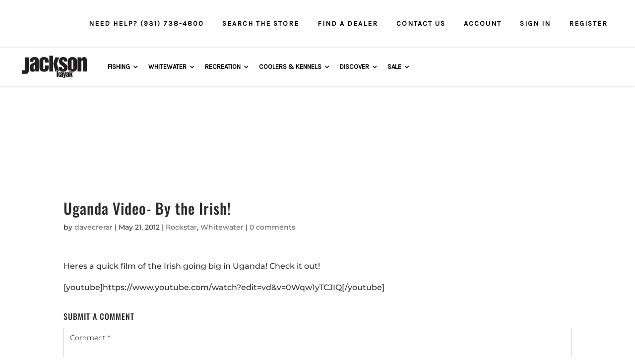

--- FILE ---
content_type: application/javascript
request_url: https://hub.jacksonkayak.com/wp-content/boost-cache/static/ea35c7e14c.min.js
body_size: 89854
content:
!function(e){e.fn.FullBlockCoverage=function(t){var n={link:1};t&&e.extend(n,t),e(this).on("click",".sb-item",function(t){var i=e(this).data("lightbox");if(!e(t.target).closest(".sb-share").length){if(1!=i)return n.link&&e(this).data("link").length?(window.open(e(this).data("link"),"_blank"),!1):void 0;e(this).find(".sb-thumb .cboxElement").length&&e(this).find(".sb-thumb .cboxElement").first().trigger("click")}})}}(jQuery);
!function(d,h,r){function a(t,e,i){t=h.createElement(t);return e&&(t.id=tt+e),i&&(t.style.cssText=i),d(t)}function c(){return r.innerHeight||d(r).height()}function s(t,i){i!==Object(i)&&(i={}),this.cache={},this.el=t,this.value=function(t){var e;return void 0===this.cache[t]&&(void 0!==(e=d(this.el).attr("data-cbox-"+t))?this.cache[t]=e:void 0!==i[t]?this.cache[t]=i[t]:void 0!==Y[t]&&(this.cache[t]=Y[t])),this.cache[t]},this.get=function(t){t=this.value(t);return d.isFunction(t)?t.call(this.el,this):t}}function l(t){var e=E.length,t=(A+t)%e;return t<0?e+t:t}function g(t,e){return Math.round((/%/.test(t)?("x"===e?I.width():c())/100:1)*parseInt(t,10))}function u(t,e){return t.get("photo")||t.get("photoRegex").test(e)}function p(t,e){return t.get("retinaUrl")&&1<r.devicePixelRatio?e.replace(t.get("photoRegex"),t.get("retinaSuffix")):e}function f(t){"contains"in y[0]&&!y[0].contains(t.target)&&t.target!==x[0]&&(t.stopPropagation(),y.focus())}function m(t){m.str!==t&&(y.add(x).removeClass(m.str).addClass(t),m.str=t)}function w(t){d(h).trigger(t),st.triggerHandler(t)}function o(t){var e,i,n,o;G||(i=d(t).data(Z),_=new s(t,i),o=_.get("rel"),A=0,o&&!1!==o&&"nofollow"!==o?(E=d("."+et).filter(function(){return new s(this,d.data(this,Z)).get("rel")===o}),-1===(A=E.index(_.el))&&(E=E.add(_.el),A=E.length-1)):E=d(_.el),U||(U=$=!0,m(_.get("className")),y.css({visibility:"hidden",display:"block",opacity:""}),M=a(lt,"LoadedContent","width:0; height:0; overflow:hidden; visibility:hidden"),T.css({width:"",height:""}).append(M),j=C.height()+W.height()+T.outerHeight(!0)-T.height(),D=k.width()+H.width()+T.outerWidth(!0)-T.width(),N=M.outerHeight(!0),z=M.outerWidth(!0),e=g(_.get("initialWidth"),"x"),n=g(_.get("initialHeight"),"y"),t=_.get("maxWidth"),i=_.get("maxHeight"),_.w=Math.max((!1!==t?Math.min(e,g(t,"x")):e)-z-D,0),_.h=Math.max((!1!==i?Math.min(n,g(i,"y")):n)-N-j,0),M.css({width:"",height:_.h}),J.position(),w(it),_.get("onOpen"),O.add(R).hide(),y.focus(),_.get("trapFocus")&&h.addEventListener&&(h.addEventListener("focus",f,!0),st.one(rt,function(){h.removeEventListener("focus",f,!0)})),_.get("returnFocus")&&st.one(rt,function(){d(_.el).focus()})),n=parseFloat(_.get("opacity")),x.css({opacity:n==n?n:"",cursor:_.get("overlayClose")?"pointer":"",visibility:"visible"}).show(),_.get("closeButton")?B.html(_.get("close")).appendTo(T):B.appendTo("<div/>"),function(){var t,e,i,n=J.prep,o=++dt;{var h;q=!($=!0),w(at),w(nt),_.get("onLoad"),_.h=_.get("height")?g(_.get("height"),"y")-N-j:_.get("innerHeight")&&g(_.get("innerHeight"),"y"),_.w=_.get("width")?g(_.get("width"),"x")-z-D:_.get("innerWidth")&&g(_.get("innerWidth"),"x"),_.mw=_.w,_.mh=_.h,_.get("maxWidth")&&(_.mw=g(_.get("maxWidth"),"x")-z-D,_.mw=_.w&&_.w<_.mw?_.w:_.mw),_.get("maxHeight")&&(_.mh=g(_.get("maxHeight"),"y")-N-j,_.mh=_.h&&_.h<_.mh?_.h:_.mh),t=_.get("href"),Q=setTimeout(function(){F.show()},100),_.get("inline")?(h=d(t).eq(0),i=d("<div>").hide().insertBefore(h),st.one(at,function(){i.replaceWith(h)}),n(h)):_.get("iframe")?n(" "):_.get("html")?n(_.get("html")):u(_,t)?(t=p(_,t),q=_.get("createImg"),d(q).addClass(tt+"Photo").bind("error."+tt,function(){n(a(lt,"Error").html(_.get("imgError")))}).one("load",function(){o===dt&&setTimeout(function(){var t;_.get("retinaImage")&&1<r.devicePixelRatio&&(q.height=q.height/r.devicePixelRatio,q.width=q.width/r.devicePixelRatio),_.get("scalePhotos")&&(e=function(){q.height-=q.height*t,q.width-=q.width*t},_.mw&&q.width>_.mw&&(t=(q.width-_.mw)/q.width,e()),_.mh&&q.height>_.mh&&(t=(q.height-_.mh)/q.height,e())),_.h&&(q.style.marginTop=Math.max(_.mh-q.height,0)/2+"px"),E[1]&&(_.get("loop")||E[A+1])&&(q.style.cursor="pointer",d(q).bind("click."+tt,function(){J.next()})),q.style.width=q.width+"px",q.style.height=q.height+"px",n(q)},1)}),q.src=t):t&&L.load(t,_.get("data"),function(t,e){o===dt&&n("error"===e?a(lt,"Error").html(_.get("xhrError")):d(this).contents())})}}())}function v(){y||(V=!1,I=d(r),y=a(lt).attr({id:Z,class:!1===d.support.opacity?tt+"IE":"",role:"dialog",tabindex:"-1"}).hide(),x=a(lt,"Overlay").hide(),F=d([a(lt,"LoadingOverlay")[0],a(lt,"LoadingGraphic")[0]]),b=a(lt,"Wrapper"),T=a(lt,"Content").append(R=a(lt,"Title"),S=a(lt,"Current"),P=d('<button type="button"/>').attr({id:tt+"Previous"}),K=d('<button type="button"/>').attr({id:tt+"Next"}),t=d('<button type="button"/>').attr({id:tt+"Slideshow"}),F),B=d('<button type="button"/>').attr({id:tt+"Close"}),b.append(a(lt).append(a(lt,"TopLeft"),C=a(lt,"TopCenter"),a(lt,"TopRight")),a(lt,!1,"clear:left").append(k=a(lt,"MiddleLeft"),T,H=a(lt,"MiddleRight")),a(lt,!1,"clear:left").append(a(lt,"BottomLeft"),W=a(lt,"BottomCenter"),a(lt,"BottomRight"))).find("div div").css({float:"left"}),L=a(lt,!1,"position:absolute; width:9999px; visibility:hidden; display:none; max-width:none;"),O=K.add(P).add(S).add(t)),h.body&&!y.parent().length&&d(h.body).append(x,y.append(b,L))}var x,y,b,T,C,k,H,W,E,I,M,L,F,R,S,t,K,P,B,O,_,j,D,N,z,A,q,U,$,G,Q,J,V,e,i,n,X,Y={html:!1,photo:!1,iframe:!1,inline:!1,transition:"elastic",speed:300,fadeOut:300,width:!1,initialWidth:"600",innerWidth:!1,maxWidth:!1,height:!1,initialHeight:"450",innerHeight:!1,maxHeight:!1,scalePhotos:!0,scrolling:!0,opacity:.9,preloading:!0,className:!1,overlayClose:!0,escKey:!0,arrowKey:!0,top:!1,bottom:!1,left:!1,right:!1,fixed:!1,data:void 0,closeButton:!0,fastIframe:!0,open:!1,reposition:!0,loop:!0,slideshow:!1,slideshowAuto:!0,slideshowSpeed:2500,slideshowStart:"start slideshow",slideshowStop:"stop slideshow",photoRegex:/\.(gif|png|jp(e|g|eg)|bmp|ico|webp|jxr|svg)((#|\?).*)?$/i,retinaImage:!1,retinaUrl:!1,retinaSuffix:"@2x.$1",current:"image {current} of {total}",previous:"previous",next:"next",close:"close",xhrError:"This content failed to load.",imgError:"This image failed to load.",returnFocus:!0,trapFocus:!0,onOpen:!1,onLoad:!1,onComplete:!1,onCleanup:!1,onClosed:!1,rel:function(){return this.rel},href:function(){return d(this).attr("href")},title:function(){return this.title},createImg:function(){var i=new Image,t=d(this).data("cbox-img-attrs");return"object"==typeof t&&d.each(t,function(t,e){i[t]=e}),i},createIframe:function(){var i=h.createElement("iframe"),t=d(this).data("cbox-iframe-attrs");return"object"==typeof t&&d.each(t,function(t,e){i[t]=e}),"frameBorder"in i&&(i.frameBorder=0),"allowTransparency"in i&&(i.allowTransparency="true"),i.name=(new Date).getTime(),i.allowFullscreen=!0,i}},Z="colorbox",tt="cbox",et=tt+"Element",it=tt+"_open",nt=tt+"_load",ot=tt+"_complete",ht=tt+"_cleanup",rt=tt+"_closed",at=tt+"_purge",st=d("<a/>"),lt="div",dt=0,ct={},gt=(n=tt+"Slideshow_",X="click."+tt,function(){e?_.get("slideshow")||(st.unbind(ht,wt),wt()):_.get("slideshow")&&E[1]&&(e=!0,st.one(ht,wt),(_.get("slideshowAuto")?ft:mt)(),t.show())});function ut(){clearTimeout(i)}function pt(){(_.get("loop")||E[A+1])&&(ut(),i=setTimeout(J.next,_.get("slideshowSpeed")))}function ft(){t.html(_.get("slideshowStop")).unbind(X).one(X,mt),st.bind(ot,pt).bind(nt,ut),y.removeClass(n+"off").addClass(n+"on")}function mt(){ut(),st.unbind(ot,pt).unbind(nt,ut),t.html(_.get("slideshowStart")).unbind(X).one(X,function(){J.next(),ft()}),y.removeClass(n+"on").addClass(n+"off")}function wt(){e=!1,t.hide(),ut(),st.unbind(ot,pt).unbind(nt,ut),y.removeClass(n+"off "+n+"on")}d[Z]||(d(v),(J=d.fn[Z]=d[Z]=function(e,t){var i=this;return e=e||{},d.isFunction(i)&&(i=d("<a/>"),e.open=!0),i[0]&&(v(),y&&(V||(V=!0,K.click(function(){J.next()}),P.click(function(){J.prev()}),B.click(function(){J.close()}),x.click(function(){_.get("overlayClose")&&J.close()}),d(h).bind("keydown."+tt,function(t){var e=t.keyCode;U&&_.get("escKey")&&27===e&&(t.preventDefault(),J.close()),U&&_.get("arrowKey")&&E[1]&&!t.altKey&&(37===e?(t.preventDefault(),P.click()):39===e&&(t.preventDefault(),K.click()))}),d.isFunction(d.fn.on)?d(h).on("click."+tt,"."+et,n):d("."+et).live("click."+tt,n)),1)&&(t&&(e.onComplete=t),i.each(function(){var t=d.data(this,Z)||{};d.data(this,Z,d.extend(t,e))}).addClass(et),new s(i[0],e).get("open")&&o(i[0]))),i;function n(t){1<t.which||t.shiftKey||t.altKey||t.metaKey||t.ctrlKey||(t.preventDefault(),o(this))}}).position=function(e,t){function i(){C[0].style.width=W[0].style.width=T[0].style.width=parseInt(y[0].style.width,10)-D+"px",T[0].style.height=k[0].style.height=H[0].style.height=parseInt(y[0].style.height,10)-j+"px"}var n,o,h,r,a=0,s=0,l=y.offset();I.unbind("resize."+tt),y.css({top:-9e4,left:-9e4}),o=I.scrollTop(),h=I.scrollLeft(),_.get("fixed")?(l.top-=o,l.left-=h,y.css({position:"fixed"})):(a=o,s=h,y.css({position:"absolute"})),s+=!1!==_.get("right")?Math.max(I.width()-_.w-z-D-g(_.get("right"),"x"),0):!1!==_.get("left")?g(_.get("left"),"x"):Math.round(Math.max(I.width()-_.w-z-D,0)/2),a+=!1!==_.get("bottom")?Math.max(c()-_.h-N-j-g(_.get("bottom"),"y"),0):!1!==_.get("top")?g(_.get("top"),"y"):Math.round(Math.max(c()-_.h-N-j,0)/2),y.css({top:l.top,left:l.left,visibility:"visible"}),b[0].style.width=b[0].style.height="9999px",n={width:_.w+z+D,height:_.h+N+j,top:a,left:s},e&&(r=0,d.each(n,function(t){return n[t]!==ct[t]?void(r=e):void 0}),e=r),ct=n,e||y.css(n),y.dequeue().animate(n,{duration:e||0,complete:function(){i(),$=!1,b[0].style.width=_.w+z+D+"px",b[0].style.height=_.h+N+j+"px",_.get("reposition")&&setTimeout(function(){I.bind("resize."+tt,J.position)},1),d.isFunction(t)&&t()},step:i})},J.resize=function(t){var e;U&&((t=t||{}).width&&(_.w=g(t.width,"x")-z-D),t.innerWidth&&(_.w=g(t.innerWidth,"x")),M.css({width:_.w}),t.height&&(_.h=g(t.height,"y")-N-j),t.innerHeight&&(_.h=g(t.innerHeight,"y")),t.innerHeight||t.height||(e=M.scrollTop(),M.css({height:"auto"}),_.h=M.height()),M.css({height:_.h}),e&&M.scrollTop(e),J.position("none"===_.get("transition")?0:_.get("speed")))},J.prep=function(t){var e,o;U&&(o="none"===_.get("transition")?0:_.get("speed"),M.remove(),(M=a(lt,"LoadedContent").append(t)).hide().appendTo(L.show()).css({width:(_.w=_.w||M.width(),_.w=_.mw&&_.mw<_.w?_.mw:_.w,_.w),overflow:_.get("scrolling")?"auto":"hidden"}).css({height:(_.h=_.h||M.height(),_.h=_.mh&&_.mh<_.h?_.mh:_.h,_.h)}).prependTo(T),L.hide(),d(q).css({float:"none"}),m(_.get("className")),e=function(){function t(){!1===d.support.opacity&&y[0].style.removeAttribute("filter")}var e,i,n=E.length;U&&(i=function(){clearTimeout(Q),F.hide(),w(ot),_.get("onComplete")},R.html(_.get("title")).show(),M.show(),1<n?("string"==typeof _.get("current")&&S.html(_.get("current").replace("{current}",A+1).replace("{total}",n)).show(),K[_.get("loop")||A<n-1?"show":"hide"]().html(_.get("next")),P[_.get("loop")||A?"show":"hide"]().html(_.get("previous")),gt(),_.get("preloading")&&d.each([l(-1),l(1)],function(){var t=E[this],e=new s(t,d.data(t,Z)),t=e.get("href");t&&u(e,t)&&(t=p(e,t),h.createElement("img").src=t)})):O.hide(),_.get("iframe")?(e=_.get("createIframe"),_.get("scrolling")||(e.scrolling="no"),d(e).attr({src:_.get("href"),class:tt+"Iframe"}).one("load",i).appendTo(M),st.one(at,function(){e.src="//about:blank"}),_.get("fastIframe")&&d(e).trigger("load")):i(),"fade"===_.get("transition")?y.fadeTo(o,1,t):t())},"fade"===_.get("transition")?y.fadeTo(o,0,function(){J.position(0,e)}):J.position(o,e))},J.next=function(){!$&&E[1]&&(_.get("loop")||E[A+1])&&(A=l(1),o(E[A]))},J.prev=function(){!$&&E[1]&&(_.get("loop")||A)&&(A=l(-1),o(E[A]))},J.close=function(){U&&!G&&(U=!(G=!0),w(ht),_.get("onCleanup"),I.unbind("."+tt),x.fadeTo(_.get("fadeOut")||0,0),y.stop().fadeTo(_.get("fadeOut")||0,0,function(){y.hide(),x.hide(),w(at),M.remove(),setTimeout(function(){G=!1,w(rt),_.get("onClosed")},1)}))},J.remove=function(){y&&(y.stop(),d[Z].close(),y.stop(!1,!0).remove(),x.remove(),G=!1,y=null,d("."+et).removeData(Z).removeClass(et),d(h).unbind("click."+tt).unbind("keydown."+tt))},J.element=function(){return d(_.el)},J.settings=Y)}(jQuery,document,window);
!function(d,h,r){var a,c,g,u,p,f,m,w,s,v,l,x,y,b,T,t,C,k,H,W,E,I,M,L,F,R,S,K,P,B,O,_,o,n={html:!1,photo:!1,iframe:!1,inline:!1,transition:"elastic",speed:300,fadeOut:300,width:!1,initialWidth:"600",innerWidth:!1,maxWidth:!1,height:!1,initialHeight:"450",innerHeight:!1,maxHeight:!1,scalePhotos:!0,scrolling:!0,opacity:.9,preloading:!0,className:!1,overlayClose:!0,escKey:!0,arrowKey:!0,top:!1,bottom:!1,left:!1,right:!1,fixed:!1,data:void 0,closeButton:!0,fastIframe:!0,open:!1,reposition:!0,loop:!0,slideshow:!1,slideshowAuto:!0,slideshowSpeed:2500,slideshowStart:"start slideshow",slideshowStop:"stop slideshow",photoRegex:/\.(gif|png|jp(e|g|eg)|bmp|ico|webp|jxr|svg)((#|\?).*)?$/i,retinaImage:!1,retinaUrl:!1,retinaSuffix:"@2x.$1",current:"image {current} of {total}",previous:"previous",next:"next",close:"close",xhrError:"This content failed to load.",imgError:"This image failed to load.",returnFocus:!0,trapFocus:!0,onOpen:!1,onLoad:!1,onComplete:!1,onCleanup:!1,onClosed:!1,rel:function(){return this.rel},href:function(){return d(this).attr("href")},title:function(){return this.title},createImg:function(){var i=new Image,t=d(this).data("cbox-img-attrs");return"object"==typeof t&&d.each(t,function(t,e){i[t]=e}),i},createIframe:function(){var i=h.createElement("iframe"),t=d(this).data("cbox-iframe-attrs");return"object"==typeof t&&d.each(t,function(t,e){i[t]=e}),"frameBorder"in i&&(i.frameBorder=0),"allowTransparency"in i&&(i.allowTransparency="true"),i.name=(new Date).getTime(),i.allowFullscreen=!0,i}},j="colorbox",D="cbox",N=D+"Element",z=D+"_open",A=D+"_load",q=D+"_complete",e=D+"_cleanup",U=D+"_closed",$=D+"_purge",G=d("<a/>"),Q="div",J=0,V={};function X(t,e,i){t=h.createElement(t);return e&&(t.id=D+e),i&&(t.style.cssText=i),d(t)}function Y(){return r.innerHeight||d(r).height()}function Z(t,i){i!==Object(i)&&(i={}),this.cache={},this.el=t,this.value=function(t){var e;return void 0===this.cache[t]&&(void 0!==(e=d(this.el).attr("data-cbox-"+t))?this.cache[t]=e:void 0!==i[t]?this.cache[t]=i[t]:void 0!==n[t]&&(this.cache[t]=n[t])),this.cache[t]},this.get=function(t){t=this.value(t);return d.isFunction(t)?t.call(this.el,this):t}}function tt(t){var e=s.length,t=(R+t)%e;return t<0?e+t:t}function et(t,e){return Math.round((/%/.test(t)?("x"===e?v.width():Y())/100:1)*parseInt(t,10))}function it(t,e){return t.get("photo")||t.get("photoRegex").test(e)}function nt(t,e){return t.get("retinaUrl")&&1<r.devicePixelRatio?e.replace(t.get("photoRegex"),t.get("retinaSuffix")):e}function ot(t){"contains"in c[0]&&!c[0].contains(t.target)&&t.target!==a[0]&&(t.stopPropagation(),c.focus())}function ht(t){ht.str!==t&&(c.add(a).removeClass(ht.str).addClass(t),ht.str=t)}function rt(t){d(h).trigger(t),G.triggerHandler(t)}var i,at,st,lt,dt=(st=D+"Slideshow_",lt="click."+D,function(){i?E.get("slideshow")||(G.unbind(e,ft),ft()):E.get("slideshow")&&s[1]&&(i=!0,G.one(e,ft),(E.get("slideshowAuto")?ut:pt)(),t.show())});function ct(){clearTimeout(at)}function gt(){(E.get("loop")||s[R+1])&&(ct(),at=setTimeout(_.next,E.get("slideshowSpeed")))}function ut(){t.html(E.get("slideshowStop")).unbind(lt).one(lt,pt),G.bind(q,gt).bind(A,ct),c.removeClass(st+"off").addClass(st+"on")}function pt(){ct(),G.unbind(q,gt).unbind(A,ct),t.html(E.get("slideshowStart")).unbind(lt).one(lt,function(){_.next(),ut()}),c.removeClass(st+"on").addClass(st+"off")}function ft(){i=!1,t.hide(),ct(),G.unbind(q,gt).unbind(A,ct),c.removeClass(st+"off "+st+"on")}function mt(t){var e,i,n,o;B||(i=d(t).data(j),E=new Z(t,i),o=E.get("rel"),R=0,o&&!1!==o&&"nofollow"!==o?(s=d("."+N).filter(function(){return new Z(this,d.data(this,j)).get("rel")===o}),-1===(R=s.index(E.el))&&(s=s.add(E.el),R=s.length-1)):s=d(E.el),K||(K=P=!0,ht(E.get("className")),c.css({visibility:"hidden",display:"block",opacity:""}),l=X(Q,"LoadedContent","width:0; height:0; overflow:hidden; visibility:hidden"),u.css({width:"",height:""}).append(l),I=p.height()+w.height()+u.outerHeight(!0)-u.height(),M=f.width()+m.width()+u.outerWidth(!0)-u.width(),L=l.outerHeight(!0),F=l.outerWidth(!0),e=et(E.get("initialWidth"),"x"),n=et(E.get("initialHeight"),"y"),t=E.get("maxWidth"),i=E.get("maxHeight"),E.w=Math.max((!1!==t?Math.min(e,et(t,"x")):e)-F-M,0),E.h=Math.max((!1!==i?Math.min(n,et(i,"y")):n)-L-I,0),l.css({width:"",height:E.h}),_.position(),rt(z),E.get("onOpen"),W.add(b).hide(),c.focus(),E.get("trapFocus")&&h.addEventListener&&(h.addEventListener("focus",ot,!0),G.one(U,function(){h.removeEventListener("focus",ot,!0)})),E.get("returnFocus")&&G.one(U,function(){d(E.el).focus()})),n=parseFloat(E.get("opacity")),a.css({opacity:n==n?n:"",cursor:E.get("overlayClose")?"pointer":"",visibility:"visible"}).show(),E.get("closeButton")?H.html(E.get("close")).appendTo(u):H.appendTo("<div/>"),function(){var t,e,i,n=_.prep,o=++J;S=!(P=!0),rt($),rt(A),E.get("onLoad"),E.h=E.get("height")?et(E.get("height"),"y")-L-I:E.get("innerHeight")&&et(E.get("innerHeight"),"y"),E.w=E.get("width")?et(E.get("width"),"x")-F-M:E.get("innerWidth")&&et(E.get("innerWidth"),"x"),E.mw=E.w,E.mh=E.h,E.get("maxWidth")&&(E.mw=et(E.get("maxWidth"),"x")-F-M,E.mw=E.w&&E.w<E.mw?E.w:E.mw);E.get("maxHeight")&&(E.mh=et(E.get("maxHeight"),"y")-L-I,E.mh=E.h&&E.h<E.mh?E.h:E.mh);{var h;t=E.get("href"),O=setTimeout(function(){y.show()},100),E.get("inline")?(h=d(t).eq(0),i=d("<div>").hide().insertBefore(h),G.one($,function(){i.replaceWith(h)}),n(h)):E.get("iframe")?n(" "):E.get("html")?n(E.get("html")):it(E,t)?(t=nt(E,t),S=E.get("createImg"),d(S).addClass(D+"Photo").bind("error."+D,function(){n(X(Q,"Error").html(E.get("imgError")))}).one("load",function(){o===J&&setTimeout(function(){var t;E.get("retinaImage")&&1<r.devicePixelRatio&&(S.height=S.height/r.devicePixelRatio,S.width=S.width/r.devicePixelRatio),E.get("scalePhotos")&&(e=function(){S.height-=S.height*t,S.width-=S.width*t},E.mw&&S.width>E.mw&&(t=(S.width-E.mw)/S.width,e()),E.mh&&S.height>E.mh&&(t=(S.height-E.mh)/S.height,e())),E.h&&(S.style.marginTop=Math.max(E.mh-S.height,0)/2+"px"),s[1]&&(E.get("loop")||s[R+1])&&(S.style.cursor="pointer",d(S).bind("click."+D,function(){_.next()})),S.style.width=S.width+"px",S.style.height=S.height+"px",n(S)},1)}),S.src=t):t&&x.load(t,E.get("data"),function(t,e){o===J&&n("error"===e?X(Q,"Error").html(E.get("xhrError")):d(this).contents())})}}())}function wt(){c||(o=!1,v=d(r),c=X(Q).attr({id:j,class:!1===d.support.opacity?D+"IE":"",role:"dialog",tabindex:"-1"}).hide(),a=X(Q,"Overlay").hide(),y=d([X(Q,"LoadingOverlay")[0],X(Q,"LoadingGraphic")[0]]),g=X(Q,"Wrapper"),u=X(Q,"Content").append(b=X(Q,"Title"),T=X(Q,"Current"),k=d('<button type="button"/>').attr({id:D+"Previous"}),C=d('<button type="button"/>').attr({id:D+"Next"}),t=d('<button type="button"/>').attr({id:D+"Slideshow"}),y),H=d('<button type="button"/>').attr({id:D+"Close"}),g.append(X(Q).append(X(Q,"TopLeft"),p=X(Q,"TopCenter"),X(Q,"TopRight")),X(Q,!1,"clear:left").append(f=X(Q,"MiddleLeft"),u,m=X(Q,"MiddleRight")),X(Q,!1,"clear:left").append(X(Q,"BottomLeft"),w=X(Q,"BottomCenter"),X(Q,"BottomRight"))).find("div div").css({float:"left"}),x=X(Q,!1,"position:absolute; width:9999px; visibility:hidden; display:none; max-width:none;"),W=C.add(k).add(T).add(t)),h.body&&!c.parent().length&&d(h.body).append(a,c.append(g,x))}d[j]||(d(wt),(_=d.fn[j]=d[j]=function(e,t){var i=this;return e=e||{},d.isFunction(i)&&(i=d("<a/>"),e.open=!0),i[0]&&(wt(),c&&(o||(o=!0,C.click(function(){_.next()}),k.click(function(){_.prev()}),H.click(function(){_.close()}),a.click(function(){E.get("overlayClose")&&_.close()}),d(h).bind("keydown."+D,function(t){var e=t.keyCode;K&&E.get("escKey")&&27===e&&(t.preventDefault(),_.close()),K&&E.get("arrowKey")&&s[1]&&!t.altKey&&(37===e?(t.preventDefault(),k.click()):39===e&&(t.preventDefault(),C.click()))}),d.isFunction(d.fn.on)?d(h).on("click."+D,"."+N,n):d("."+N).live("click."+D,n)),1)&&(t&&(e.onComplete=t),i.each(function(){var t=d.data(this,j)||{};d.data(this,j,d.extend(t,e))}).addClass(N),new Z(i[0],e).get("open")&&mt(i[0]))),i;function n(t){1<t.which||t.shiftKey||t.altKey||t.metaKey||t.ctrlKey||(t.preventDefault(),mt(this))}}).position=function(e,t){var i,n,o,h,r=0,a=0,s=c.offset();function l(){p[0].style.width=w[0].style.width=u[0].style.width=parseInt(c[0].style.width,10)-M+"px",u[0].style.height=f[0].style.height=m[0].style.height=parseInt(c[0].style.height,10)-I+"px"}v.unbind("resize."+D),c.css({top:-9e4,left:-9e4}),n=v.scrollTop(),o=v.scrollLeft(),E.get("fixed")?(s.top-=n,s.left-=o,c.css({position:"fixed"})):(r=n,a=o,c.css({position:"absolute"})),!1!==E.get("right")?a+=Math.max(v.width()-E.w-F-M-et(E.get("right"),"x"),0):!1!==E.get("left")?a+=et(E.get("left"),"x"):a+=Math.round(Math.max(v.width()-E.w-F-M,0)/2),!1!==E.get("bottom")?r+=Math.max(Y()-E.h-L-I-et(E.get("bottom"),"y"),0):!1!==E.get("top")?r+=et(E.get("top"),"y"):r+=Math.round(Math.max(Y()-E.h-L-I,0)/2),c.css({top:s.top,left:s.left,visibility:"visible"}),g[0].style.width=g[0].style.height="9999px",i={width:E.w+F+M,height:E.h+L+I,top:r,left:a},e&&(h=0,d.each(i,function(t){i[t]!==V[t]&&(h=e)}),e=h),V=i,e||c.css(i),c.dequeue().animate(i,{duration:e||0,complete:function(){l(),P=!1,g[0].style.width=E.w+F+M+"px",g[0].style.height=E.h+L+I+"px",E.get("reposition")&&setTimeout(function(){v.bind("resize."+D,_.position)},1),d.isFunction(t)&&t()},step:l})},_.resize=function(t){var e;K&&((t=t||{}).width&&(E.w=et(t.width,"x")-F-M),t.innerWidth&&(E.w=et(t.innerWidth,"x")),l.css({width:E.w}),t.height&&(E.h=et(t.height,"y")-L-I),t.innerHeight&&(E.h=et(t.innerHeight,"y")),t.innerHeight||t.height||(e=l.scrollTop(),l.css({height:"auto"}),E.h=l.height()),l.css({height:E.h}),e&&l.scrollTop(e),_.position("none"===E.get("transition")?0:E.get("speed")))},_.prep=function(t){var e,o;K&&(o="none"===E.get("transition")?0:E.get("speed"),l.remove(),(l=X(Q,"LoadedContent").append(t)).hide().appendTo(x.show()).css({width:(E.w=E.w||l.width(),E.w=E.mw&&E.mw<E.w?E.mw:E.w,E.w),overflow:E.get("scrolling")?"auto":"hidden"}).css({height:(E.h=E.h||l.height(),E.h=E.mh&&E.mh<E.h?E.mh:E.h,E.h)}).prependTo(u),x.hide(),d(S).css({float:"none"}),ht(E.get("className")),e=function(){var t,e,i=s.length;function n(){!1===d.support.opacity&&c[0].style.removeAttribute("filter")}K&&(e=function(){clearTimeout(O),y.hide(),rt(q),E.get("onComplete")},b.html(E.get("title")).show(),l.show(),1<i?("string"==typeof E.get("current")&&T.html(E.get("current").replace("{current}",R+1).replace("{total}",i)).show(),C[E.get("loop")||R<i-1?"show":"hide"]().html(E.get("next")),k[E.get("loop")||R?"show":"hide"]().html(E.get("previous")),dt(),E.get("preloading")&&d.each([tt(-1),tt(1)],function(){var t=s[this],e=new Z(t,d.data(t,j)),t=e.get("href");t&&it(e,t)&&(t=nt(e,t),h.createElement("img").src=t)})):W.hide(),E.get("iframe")?(t=E.get("createIframe"),E.get("scrolling")||(t.scrolling="no"),d(t).attr({src:E.get("href"),class:D+"Iframe"}).one("load",e).appendTo(l),G.one($,function(){t.src="//about:blank"}),E.get("fastIframe")&&d(t).trigger("load")):e(),"fade"===E.get("transition")?c.fadeTo(o,1,n):n())},"fade"===E.get("transition")?c.fadeTo(o,0,function(){_.position(0,e)}):_.position(o,e))},_.next=function(){!P&&s[1]&&(E.get("loop")||s[R+1])&&(R=tt(1),mt(s[R]))},_.prev=function(){!P&&s[1]&&(E.get("loop")||R)&&(R=tt(-1),mt(s[R]))},_.close=function(){K&&!B&&(K=!(B=!0),rt(e),E.get("onCleanup"),v.unbind("."+D),a.fadeTo(E.get("fadeOut")||0,0),c.stop().fadeTo(E.get("fadeOut")||0,0,function(){c.hide(),a.hide(),rt($),l.remove(),setTimeout(function(){B=!1,rt(U),E.get("onClosed")},1)}))},_.remove=function(){c&&(c.stop(),d[j].close(),c.stop(!1,!0).remove(),a.remove(),B=!1,c=null,d("."+N).removeData(j).removeClass(N),d(h).unbind("click."+D).unbind("keydown."+D))},_.element=function(){return d(E.el)},_.settings=n)}(jQuery,document,window);
!function(e){"function"==typeof define&&define.amd?define(["jquery"],e):"object"==typeof module&&"object"==typeof module.exports?module.exports=e:e(jQuery)}(function(H){H.expander={version:"2.0.1",defaults:{slicePoint:100,sliceOn:null,preserveWords:!0,normalizeWhitespace:!0,showWordCount:!1,detailPrefix:" ",wordCountText:" ({{count}} words)",widow:4,expandText:"read more",expandPrefix:"&hellip; ",expandAfterSummary:!1,wordEnd:/(&(?:[^;]+;)?|[0-9a-zA-Z\u00C0-\u0100]+|[^\u0000-\u007F]+)$/,summaryClass:"summary",detailClass:"details",moreClass:"read-more",lessClass:"read-less",moreLinkClass:"more-link",lessLinkClass:"less-link",collapseTimer:0,expandEffect:"slideDown",expandSpeed:250,collapseEffect:"slideUp",collapseSpeed:200,userCollapse:!0,userCollapseText:"read less",userCollapsePrefix:" ",onSlice:null,beforeExpand:null,afterExpand:null,onCollapse:null,afterCollapse:null}},H.fn.expander=function(e){var a="init";"string"==typeof e&&(a=e,e={});var P,O=H.extend({},H.expander.defaults,e),j=/^<(?:area|br|col|embed|hr|img|input|link|meta|param).*>$/i,l=O.wordEnd,L=/<\/?(\w+)[^>]*>/g,D=/<(\w+)[^>]*>/g,I=/<\/(\w+)>/g,$=/(<\/([^>]+)>)\s*$/,A=/^(<[^>]+>)+.?/,W=/\s\s+/g,e={init:function(){this.each(function(){var e,a,l,s,n,t,r,i,o,d,c,p,f=[],u=[],m={},x=this,h=H(this),C=H([]),v=H.extend({},O,h.data("expander")||H.meta&&h.data()||{}),y=!!h.find("."+v.detailClass).length,g=!!h.find("*").filter(function(){var e=H(this).css("display");return/^block|table|list/.test(e)}).length,w=(g?"div":"span")+"."+v.detailClass,E=v.moreClass+"",T=v.lessClass+"",S=v.expandSpeed||0,b=(p=h.html(),O.normalizeWhitespace?H.trim(p||"").replace(W," "):p),k=b.slice(0,v.slicePoint);if(v.moreSelector="span."+E.split(" ").join("."),v.lessSelector="span."+T.split(" ").join("."),!H.data(this,"expanderInit")){for(H.data(this,"expanderInit",!0),H.data(this,"expander",v),H.each(["onSlice","beforeExpand","afterExpand","onCollapse","afterCollapse"],function(e,a){m[a]=H.isFunction(v[a])}),n=(k=z(k)).replace(L,"").length;n<v.slicePoint;)k+=s="<"===(s=b.charAt(k.length))?b.slice(k.length).match(A)[0]:s,n++;for(T=(k=z(k=v.sliceOn?function(e){var a="ExpandMoreHere374216623",l=e.summaryText.replace(e.sliceOn,a),l=(l=H("<div>"+l+"</div>").text()).indexOf(a),a=e.summaryText.indexOf(e.sliceOn);-1!==l&&l<e.slicePoint&&(e.summaryText=e.allHtml.slice(0,a));return e}({sliceOn:v.sliceOn,slicePoint:v.slicePoint,allHtml:b,summaryText:k}).summaryText:k,v.preserveWords&&b.slice(k.length).length)).match(D)||[],t=k.match(I)||[],l=[],H.each(T,function(e,a){j.test(a)||l.push(a)}),T=l,a=t.length,e=0;e<a;e++)t[e]=t[e].replace(I,"$1");if(H.each(T,function(e,a){var l=a.replace(D,"$1"),s=H.inArray(l,t);-1===s?(f.push(a),u.push("</"+l+">")):t.splice(s,1)}),u.reverse(),y)i=h.find(w).remove().html(),b=(k=h.html())+i,r="";else{if(i=b.slice(k.length),""===(y=H.trim(i.replace(L,"")))||y.split(/\s+/).length<v.widow)return;r=u.pop()||"",k+=u.join(""),i=f.join("")+i}v.moreLabel=h.find(v.moreSelector).length?"":function(e,a){var l='<span class="'+e.moreClass+'">'+e.expandPrefix;e.showWordCount?e.wordCountText=e.wordCountText.replace(/\{\{count\}\}/,a.replace(L,"").replace(/\&(?:amp|nbsp);/g,"").replace(/(?:^\s+|\s+$)/,"").match(/\w+/g).length):e.wordCountText="";return l+='<a href="#" class="'+e.moreLinkClass+'">'+e.expandText+e.wordCountText+"</a></span>"}(v,i),g?i=b:"&"===k.charAt(k.length-1)&&(c=/^[#\w\d\\]+;/.exec(i))&&(i=i.slice(c[0].length),k+=c[0]),v.summary=k+=r,v.details=i,v.lastCloseTag=r,g=function(e,a){var l="span",s=e.summary,n=$.exec(s),t=n?n[2].toLowerCase():"";a?(l="div",n&&"a"!==t&&!e.expandAfterSummary?s=s.replace($,e.moreLabel+"$1"):s+=e.moreLabel,s='<div class="'+e.summaryClass+'">'+s+"</div>"):s+=e.moreLabel;return[s,e.detailPrefix||"","<",l+' class="'+e.detailClass+'"',">",e.details,"</"+l+">"].join("")}(v=m.onSlice?(l=v.onSlice.call(x,v))&&l.details?l:v:v,g),h.empty().append(g),o=h.find(w),d=h.find(v.moreSelector),"slideUp"===v.collapseEffect&&"slideDown"!==v.expandEffect||h.is(":hidden")?o.css({display:"none"}):o[v.collapseEffect](0),C=h.find("div."+v.summaryClass),g=function(e){e.preventDefault();e=e.startExpanded?0:S;d.hide(),C.hide(),m.beforeExpand&&v.beforeExpand.call(x),o.stop(!1,!0)[v.expandEffect](e,function(){var e,a,l;o.css({zoom:""}),m.afterExpand&&v.afterExpand.call(x),a=o,l=x,(e=v).collapseTimer&&(P=setTimeout(function(){F(e,a),H.isFunction(e.onCollapse)&&e.onCollapse.call(l,!1)},e.collapseTimer))})},d.find("a").off("click.expander").on("click.expander",g),v.userCollapse&&!h.find(v.lessSelector).length&&h.find(w).append('<span class="'+v.lessClass+'">'+v.userCollapsePrefix+'<a href="#" class="'+v.lessLinkClass+'">'+v.userCollapseText+"</a></span>"),h.find(v.lessSelector+" a").off("click.expander").on("click.expander",function(e){e.preventDefault(),clearTimeout(P);e=H(this).closest(w);F(v,e),m.onCollapse&&v.onCollapse.call(x,!0)}),v.startExpanded&&g({preventDefault:function(){},startExpanded:!0})}})},destroy:function(){this.each(function(){var e,a,l=H(this);l.data("expanderInit")&&(e=H.extend({},l.data("expander")||{},O),a=l.find("."+e.detailClass).contents(),l.removeData("expanderInit"),l.removeData("expander"),l.find(e.moreSelector).remove(),l.find("."+e.summaryClass).remove(),l.find("."+e.detailClass).after(a).remove(),l.find(e.lessSelector).remove())})}};function z(e,a){return e.lastIndexOf("<")>e.lastIndexOf(">")&&(e=e.slice(0,e.lastIndexOf("<"))),a&&(e=e.replace(l,"")),H.trim(e)}function F(e,a){a.stop(!0,!0)[e.collapseEffect](e.collapseSpeed,function(){a.prev("span."+e.moreClass).show().length||a.parent().children("div."+e.summaryClass).show().find("span."+e.moreClass).show(),e.afterCollapse&&e.afterCollapse.call(a)})}return e[a]&&e[a].call(this),this},H.fn.expander.defaults=H.expander.defaults});
!function(r,a,o,f){var l=r(a);r.fn.lazyload=function(e){var n=this,i={threshold:0,failure_limit:0,event:"scroll",effect:"show",container:a,data_attribute:"original",skip_invisible:!1,appear:null,load:null,placeholder:"[data-uri]"};function t(){var t=0;n.each(function(){var e=r(this);if((!i.skip_invisible||e.is(":visible"))&&!r.abovethetop(this,i)&&!r.leftofbegin(this,i))if(r.belowthefold(this,i)||r.rightoffold(this,i)){if(++t>i.failure_limit)return!1}else e.trigger("appear"),t=0})}return t(),e&&(f!==e.failurelimit&&(e.failure_limit=e.failurelimit,delete e.failurelimit),f!==e.effectspeed&&(e.effect_speed=e.effectspeed,delete e.effectspeed),r.extend(i,e)),e=i.container===f||i.container===a?l:r(i.container),0===i.event.indexOf("scroll")&&e.bind(i.event,t),this.each(function(){var t=this,o=r(t);t.loaded=!1,o.is("img")?o.attr("src")!==f&&!1!==o.attr("src")||o.attr("src",i.placeholder):"none"!==o.css("background-image")&&!1!==o.css("background-image")||o.css("background-image","url('"+i.placeholder+"')"),o.one("appear",function(){var e;this.loaded||(i.appear&&(e=n.length,i.appear.call(t,e,i)),r("<img />").bind("load",function(){var e=o.attr("data-"+i.data_attribute);o.hide(),o.is("img")?o.attr("src",e):o.css("background-image","url('"+e+"')"),o[i.effect](i.effect_speed),t.loaded=!0;e=r.grep(n,function(e){return!e.loaded});n=r(e),i.load&&(e=n.length,i.load.call(t,e,i))}).attr("src",o.attr("data-"+i.data_attribute)))}),0!==i.event.indexOf("scroll")&&o.bind(i.event,function(){t.loaded||o.trigger("appear")})}),l.bind("resize",function(){t()}),/(?:iphone|ipod|ipad).*os 5/gi.test(navigator.appVersion)&&l.bind("pageshow",function(e){e.originalEvent&&e.originalEvent.persisted&&n.each(function(){r(this).trigger("appear")})}),r(o).ready(function(){t()}),this},r.belowthefold=function(e,t){var o=t.container===f||t.container===a?(a.innerHeight||l.height())+l.scrollTop():r(t.container).offset().top+r(t.container).height();return o<=r(e).offset().top-t.threshold},r.rightoffold=function(e,t){var o=t.container===f||t.container===a?l.width()+l.scrollLeft():r(t.container).offset().left+r(t.container).width();return o<=r(e).offset().left-t.threshold},r.abovethetop=function(e,t){var o=t.container===f||t.container===a?l.scrollTop():r(t.container).offset().top;return o>=r(e).offset().top+t.threshold+r(e).height()},r.leftofbegin=function(e,t){var o=t.container===f||t.container===a?l.scrollLeft():r(t.container).offset().left;return o>=r(e).offset().left+t.threshold+r(e).width()},r.inviewport=function(e,t){return!(r.rightoffold(e,t)||r.leftofbegin(e,t)||r.belowthefold(e,t)||r.abovethetop(e,t))},r.extend(r.expr[":"],{"below-the-fold":function(e){return r.belowthefold(e,{threshold:0})},"above-the-top":function(e){return!r.belowthefold(e,{threshold:0})},"right-of-screen":function(e){return r.rightoffold(e,{threshold:0})},"left-of-screen":function(e){return!r.rightoffold(e,{threshold:0})},"in-viewport":function(e){return r.inviewport(e,{threshold:0})},"above-the-fold":function(e){return!r.belowthefold(e,{threshold:0})},"right-of-fold":function(e){return r.rightoffold(e,{threshold:0})},"left-of-fold":function(e){return!r.rightoffold(e,{threshold:0})}})}(jQuery,window,document);
!function(r){r.fn.SbShowMore=function(e){var t=r(this).attr("id"),i=r(this).closest("div[id^='sb_']"),o=r.extend({},{btnText:"Show More",w768:3,w600:2,w480:2,w320:1},e),s=r(this).children(".sb-item");if(!s.length)return!1;var h,e=jQuery(window).width();if(r(".sb-item:hidden").length&&r(".sb-item:hidden").show(),r("#sb_show_more_"+t).length&&r("#sb_show_more_"+t).remove(),i.children(".sb-loadmore").length&&i.children(".sb-loadmore").show(),e<=768){if(r(this).width()<=768&&(h=o.w768),r(this).width()<=600&&(h=o.w600),r(this).width()<=480&&(h=o.w480),h=(h=r(this).width()<=320?o.w320:h)||12,s.length<=h)return!1;s.addClass("sb-item-hide"),s.each(function(e,t){return!(h-1<e)&&void r(this).removeClass("sb-item-hide")}),i.children(".sb-loadmore").length&&i.children(".sb-loadmore").attr("data-parent",t).hide(),r(this).after('<div id="sb_show_more_'+r(this).attr("id")+'" class="sb-loadshowmore"><p> '+o.btnText+" </p></div>")}r(document).on("click",".sb-loadshowmore",function(){var e=r(this).attr("id").replace("sb_show_more_","#"),t=e.replace("#","");r(e).children(".sb-item").removeClass("sb-item-hide"),r(this).remove(),r(".sb-loadmore[data-parent='"+t+"']").length&&r(".sb-loadmore[data-parent='"+t+"']").show(0,function(){r(window).scrollTop(r(window).scrollTop()+1)})})}}(jQuery);;
!function(e,t){"function"==typeof define&&define.amd?define("ev-emitter/ev-emitter",t):"object"==typeof module&&module.exports?module.exports=t():e.EvEmitter=t()}("undefined"!=typeof window?window:this,function(){function e(){}var t=e.prototype;return t.on=function(e,t){if(e&&t){var i=this._events=this._events||{},e=i[e]=i[e]||[];return-1==e.indexOf(t)&&e.push(t),this}},t.once=function(e,t){if(e&&t){this.on(e,t);var i=this._onceEvents=this._onceEvents||{};return(i[e]=i[e]||{})[t]=!0,this}},t.off=function(e,t){e=this._events&&this._events[e];if(e&&e.length){t=e.indexOf(t);return-1!=t&&e.splice(t,1),this}},t.emitEvent=function(e,t){var i=this._events&&this._events[e];if(i&&i.length){i=i.slice(0),t=t||[];for(var n=this._onceEvents&&this._onceEvents[e],o=0;o<i.length;o++){var s=i[o];n&&n[s]&&(this.off(e,s),delete n[s]),s.apply(this,t)}return this}},t.allOff=function(){delete this._events,delete this._onceEvents},e}),function(t,i){"use strict";"function"==typeof define&&define.amd?define(["ev-emitter/ev-emitter"],function(e){return i(t,e)}):"object"==typeof module&&module.exports?module.exports=i(t,require("ev-emitter")):t.imagesLoaded=i(t,t.EvEmitter)}("undefined"!=typeof window?window:this,function(t,e){var s=t.jQuery,r=t.console;function h(e,t){for(var i in t)e[i]=t[i];return e}var a=Array.prototype.slice;function d(e,t,i){if(!(this instanceof d))return new d(e,t,i);var n,o=e;(o="string"==typeof e?document.querySelectorAll(e):o)?(this.elements=(n=o,Array.isArray(n)?n:"object"==typeof n&&"number"==typeof n.length?a.call(n):[n]),this.options=h({},this.options),"function"==typeof t?i=t:h(this.options,t),i&&this.on("always",i),this.getImages(),s&&(this.jqDeferred=new s.Deferred),setTimeout(this.check.bind(this))):r.error("Bad element for imagesLoaded "+(o||e))}(d.prototype=Object.create(e.prototype)).options={},d.prototype.getImages=function(){this.images=[],this.elements.forEach(this.addElementImages,this)},d.prototype.addElementImages=function(e){"IMG"==e.nodeName&&this.addImage(e),!0===this.options.background&&this.addElementBackgroundImages(e);var t=e.nodeType;if(t&&m[t]){for(var i=e.querySelectorAll("img"),n=0;n<i.length;n++){var o=i[n];this.addImage(o)}if("string"==typeof this.options.background)for(var s=e.querySelectorAll(this.options.background),n=0;n<s.length;n++){var r=s[n];this.addElementBackgroundImages(r)}}};var m={1:!0,9:!0,11:!0};function i(e){this.img=e}function n(e,t){this.url=e,this.element=t,this.img=new Image}return d.prototype.addElementBackgroundImages=function(e){var t=getComputedStyle(e);if(t)for(var i=/url\((['"])?(.*?)\1\)/gi,n=i.exec(t.backgroundImage);null!==n;){var o=n&&n[2];o&&this.addBackground(o,e),n=i.exec(t.backgroundImage)}},d.prototype.addImage=function(e){e=new i(e);this.images.push(e)},d.prototype.addBackground=function(e,t){t=new n(e,t);this.images.push(t)},d.prototype.check=function(){var n=this;function t(e,t,i){setTimeout(function(){n.progress(e,t,i)})}this.progressedCount=0,this.hasAnyBroken=!1,this.images.length?this.images.forEach(function(e){e.once("progress",t),e.check()}):this.complete()},d.prototype.progress=function(e,t,i){this.progressedCount++,this.hasAnyBroken=this.hasAnyBroken||!e.isLoaded,this.emitEvent("progress",[this,e,t]),this.jqDeferred&&this.jqDeferred.notify&&this.jqDeferred.notify(this,e),this.progressedCount==this.images.length&&this.complete(),this.options.debug&&r&&r.log("progress: "+i,e,t)},d.prototype.complete=function(){var e=this.hasAnyBroken?"fail":"done";this.isComplete=!0,this.emitEvent(e,[this]),this.emitEvent("always",[this]),this.jqDeferred&&(e=this.hasAnyBroken?"reject":"resolve",this.jqDeferred[e](this))},(i.prototype=Object.create(e.prototype)).check=function(){this.getIsImageComplete()?this.confirm(0!==this.img.naturalWidth,"naturalWidth"):(this.proxyImage=new Image,this.proxyImage.addEventListener("load",this),this.proxyImage.addEventListener("error",this),this.img.addEventListener("load",this),this.img.addEventListener("error",this),this.proxyImage.src=this.img.src)},i.prototype.getIsImageComplete=function(){return this.img.complete&&this.img.naturalWidth},i.prototype.confirm=function(e,t){this.isLoaded=e,this.emitEvent("progress",[this,this.img,t])},i.prototype.handleEvent=function(e){var t="on"+e.type;this[t]&&this[t](e)},i.prototype.onload=function(){this.confirm(!0,"onload"),this.unbindEvents()},i.prototype.onerror=function(){this.confirm(!1,"onerror"),this.unbindEvents()},i.prototype.unbindEvents=function(){this.proxyImage.removeEventListener("load",this),this.proxyImage.removeEventListener("error",this),this.img.removeEventListener("load",this),this.img.removeEventListener("error",this)},(n.prototype=Object.create(i.prototype)).check=function(){this.img.addEventListener("load",this),this.img.addEventListener("error",this),this.img.src=this.url,this.getIsImageComplete()&&(this.confirm(0!==this.img.naturalWidth,"naturalWidth"),this.unbindEvents())},n.prototype.unbindEvents=function(){this.img.removeEventListener("load",this),this.img.removeEventListener("error",this)},n.prototype.confirm=function(e,t){this.isLoaded=e,this.emitEvent("progress",[this,this.element,t])},(d.makeJQueryPlugin=function(e){(e=e||t.jQuery)&&((s=e).fn.imagesLoaded=function(e,t){return new d(this,e,t).jqDeferred.promise(s(this))})})(),d});
!function(e,i){"function"==typeof define&&define.amd?define("jquery-bridget/jquery-bridget",["jquery"],function(t){return i(e,t)}):"object"==typeof module&&module.exports?module.exports=i(e,require("jquery")):e.jQueryBridget=i(e,e.jQuery)}(window,function(t,e){"use strict";var i=Array.prototype.slice,o=t.console,d=void 0===o?function(){}:function(t){o.error(t)};function n(u,h,l){(l=l||e||t.jQuery)&&(h.prototype.option||(h.prototype.option=function(t){l.isPlainObject(t)&&(this.options=l.extend(!0,this.options,t))}),l.fn[u]=function(t){if("string"!=typeof t)return a=t,this.each(function(t,e){var i=l.data(e,u);i?(i.option(a),i._init()):(i=new h(e,a),l.data(e,u,i))}),this;var o,n,s,r,a,e=i.call(arguments,1);return n=e,r="$()."+u+'("'+(o=t)+'")',(t=this).each(function(t,e){var i=l.data(e,u);i?(e=i[o])&&"_"!=o.charAt(0)?(i=e.apply(i,n),s=void 0===s?i:s):d(r+" is not a valid method"):d(u+" not initialized. Cannot call methods, i.e. "+r)}),void 0!==s?s:t},s(l))}function s(t){t&&!t.bridget&&(t.bridget=n)}return s(e||t.jQuery),n}),function(t,e){"function"==typeof define&&define.amd?define("ev-emitter/ev-emitter",e):"object"==typeof module&&module.exports?module.exports=e():t.EvEmitter=e()}("undefined"!=typeof window?window:this,function(){function t(){}var e=t.prototype;return e.on=function(t,e){if(t&&e){var i=this._events=this._events||{},t=i[t]=i[t]||[];return-1==t.indexOf(e)&&t.push(e),this}},e.once=function(t,e){if(t&&e){this.on(t,e);var i=this._onceEvents=this._onceEvents||{};return(i[t]=i[t]||{})[e]=!0,this}},e.off=function(t,e){t=this._events&&this._events[t];if(t&&t.length){e=t.indexOf(e);return-1!=e&&t.splice(e,1),this}},e.emitEvent=function(t,e){var i=this._events&&this._events[t];if(i&&i.length){i=i.slice(0),e=e||[];for(var o=this._onceEvents&&this._onceEvents[t],n=0;n<i.length;n++){var s=i[n];o&&o[s]&&(this.off(t,s),delete o[s]),s.apply(this,e)}return this}},e.allOff=function(){delete this._events,delete this._onceEvents},t}),function(t,e){"use strict";"function"==typeof define&&define.amd?define("get-size/get-size",[],e):"object"==typeof module&&module.exports?module.exports=e():t.getSize=e()}(window,function(){"use strict";function m(t){var e=parseFloat(t);return-1==t.indexOf("%")&&!isNaN(e)&&e}var e="undefined"==typeof console?function(){}:function(t){console.error(t)},f=["paddingLeft","paddingRight","paddingTop","paddingBottom","marginLeft","marginRight","marginTop","marginBottom","borderLeftWidth","borderRightWidth","borderTopWidth","borderBottomWidth"],p=f.length;function y(t){t=getComputedStyle(t);return t||e("Style returned "+t+". Are you running this code in a hidden iframe on Firefox? See http://bit.ly/getsizebug1"),t}var g,v=!1;function _(t){if(v||(v=!0,(c=document.createElement("div")).style.width="200px",c.style.padding="1px 2px 3px 4px",c.style.borderStyle="solid",c.style.borderWidth="1px 2px 3px 4px",c.style.boxSizing="border-box",(d=document.body||document.documentElement).appendChild(c),l=y(c),_.isBoxSizeOuter=g=200==m(l.width),d.removeChild(c)),(t="string"==typeof t?document.querySelector(t):t)&&"object"==typeof t&&t.nodeType){var e=y(t);if("none"==e.display)return function(){for(var t={width:0,height:0,innerWidth:0,innerHeight:0,outerWidth:0,outerHeight:0},e=0;e<p;e++)t[f[e]]=0;return t}();var i={};i.width=t.offsetWidth,i.height=t.offsetHeight;for(var o=i.isBorderBox="border-box"==e.boxSizing,n=0;n<p;n++){var s=f[n],r=e[s],r=parseFloat(r);i[s]=isNaN(r)?0:r}var a=i.paddingLeft+i.paddingRight,u=i.paddingTop+i.paddingBottom,h=i.marginLeft+i.marginRight,l=i.marginTop+i.marginBottom,d=i.borderLeftWidth+i.borderRightWidth,c=i.borderTopWidth+i.borderBottomWidth,t=o&&g,o=m(e.width);!1!==o&&(i.width=o+(t?0:a+d));o=m(e.height);return!1!==o&&(i.height=o+(t?0:u+c)),i.innerWidth=i.width-(a+d),i.innerHeight=i.height-(u+c),i.outerWidth=i.width+h,i.outerHeight=i.height+l,i}}return _}),function(t,e){"use strict";"function"==typeof define&&define.amd?define("desandro-matches-selector/matches-selector",e):"object"==typeof module&&module.exports?module.exports=e():t.matchesSelector=e()}(window,function(){"use strict";var i=function(){var t=window.Element.prototype;if(t.matches)return"matches";if(t.matchesSelector)return"matchesSelector";for(var e=["webkit","moz","ms","o"],i=0;i<e.length;i++){var o=e[i]+"MatchesSelector";if(t[o])return o}}();return function(t,e){return t[i](e)}}),function(e,i){"function"==typeof define&&define.amd?define("fizzy-ui-utils/utils",["desandro-matches-selector/matches-selector"],function(t){return i(e,t)}):"object"==typeof module&&module.exports?module.exports=i(e,require("desandro-matches-selector")):e.fizzyUIUtils=i(e,e.matchesSelector)}(window,function(i,s){var u={extend:function(t,e){for(var i in e)t[i]=e[i];return t},modulo:function(t,e){return(t%e+e)%e},makeArray:function(t){var e=[];if(Array.isArray(t))e=t;else if(t&&"object"==typeof t&&"number"==typeof t.length)for(var i=0;i<t.length;i++)e.push(t[i]);else e.push(t);return e},removeFrom:function(t,e){e=t.indexOf(e);-1!=e&&t.splice(e,1)},getParent:function(t,e){for(;t.parentNode&&t!=document.body;)if(t=t.parentNode,s(t,e))return t},getQueryElement:function(t){return"string"==typeof t?document.querySelector(t):t},handleEvent:function(t){var e="on"+t.type;this[e]&&this[e](t)},filterFindElements:function(t,o){t=u.makeArray(t);var n=[];return t.forEach(function(t){if(t instanceof HTMLElement)if(o){s(t,o)&&n.push(t);for(var e=t.querySelectorAll(o),i=0;i<e.length;i++)n.push(e[i])}else n.push(t)}),n},debounceMethod:function(t,e,o){var n=t.prototype[e],s=e+"Timeout";t.prototype[e]=function(){var t=this[s];t&&clearTimeout(t);var e=arguments,i=this;this[s]=setTimeout(function(){n.apply(i,e),delete i[s]},o||100)}},docReady:function(t){var e=document.readyState;"complete"==e||"interactive"==e?setTimeout(t):document.addEventListener("DOMContentLoaded",t)},toDashed:function(t){return t.replace(/(.)([A-Z])/g,function(t,e,i){return e+"-"+i}).toLowerCase()}},h=i.console;return u.htmlInit=function(r,a){u.docReady(function(){var t=u.toDashed(a),o="data-"+t,e=document.querySelectorAll("["+o+"]"),t=document.querySelectorAll(".js-"+t),t=u.makeArray(e).concat(u.makeArray(t)),n=o+"-options",s=i.jQuery;t.forEach(function(e){var t=e.getAttribute(o)||e.getAttribute(n);try{i=t&&JSON.parse(t)}catch(t){return void(h&&h.error("Error parsing "+o+" on "+e.className+": "+t))}var i=new r(e,i);s&&s.data(e,a,i)})})},u}),function(t,e){"function"==typeof define&&define.amd?define("outlayer/item",["ev-emitter/ev-emitter","get-size/get-size"],e):"object"==typeof module&&module.exports?module.exports=e(require("ev-emitter"),require("get-size")):(t.Outlayer={},t.Outlayer.Item=e(t.EvEmitter,t.getSize))}(window,function(t,e){"use strict";var i=document.documentElement.style,o="string"==typeof i.transition?"transition":"WebkitTransition",n="string"==typeof i.transform?"transform":"WebkitTransform",s={WebkitTransition:"webkitTransitionEnd",transition:"transitionend"}[o],r={transform:n,transition:o,transitionDuration:o+"Duration",transitionProperty:o+"Property",transitionDelay:o+"Delay"};function a(t,e){t&&(this.element=t,this.layout=e,this.position={x:0,y:0},this._create())}t=a.prototype=Object.create(t.prototype);t.constructor=a,t._create=function(){this._transn={ingProperties:{},clean:{},onEnd:{}},this.css({position:"absolute"})},t.handleEvent=function(t){var e="on"+t.type;this[e]&&this[e](t)},t.getSize=function(){this.size=e(this.element)},t.css=function(t){var e,i=this.element.style;for(e in t)i[r[e]||e]=t[e]},t.getPosition=function(){var t=getComputedStyle(this.element),e=this.layout._getOption("originLeft"),i=this.layout._getOption("originTop"),o=t[e?"left":"right"],n=t[i?"top":"bottom"],t=this.layout.size,o=-1!=o.indexOf("%")?parseFloat(o)/100*t.width:parseInt(o,10),n=-1!=n.indexOf("%")?parseFloat(n)/100*t.height:parseInt(n,10),o=isNaN(o)?0:o,n=isNaN(n)?0:n;o-=e?t.paddingLeft:t.paddingRight,n-=i?t.paddingTop:t.paddingBottom,this.position.x=o,this.position.y=n},t.layoutPosition=function(){var t=this.layout.size,e={},i=this.layout._getOption("originLeft"),o=this.layout._getOption("originTop"),n=i?"right":"left",s=this.position.x+t[i?"paddingLeft":"paddingRight"];e[i?"left":"right"]=this.getXValue(s),e[n]="";n=o?"bottom":"top",t=this.position.y+t[o?"paddingTop":"paddingBottom"];e[o?"top":"bottom"]=this.getYValue(t),e[n]="",this.css(e),this.emitEvent("layout",[this])},t.getXValue=function(t){var e=this.layout._getOption("horizontal");return this.layout.options.percentPosition&&!e?t/this.layout.size.width*100+"%":t+"px"},t.getYValue=function(t){var e=this.layout._getOption("horizontal");return this.layout.options.percentPosition&&e?t/this.layout.size.height*100+"%":t+"px"},t._transitionTo=function(t,e){this.getPosition();var i=this.position.x,o=this.position.y,n=parseInt(t,10),s=parseInt(e,10),s=n===this.position.x&&s===this.position.y;this.setPosition(t,e),!s||this.isTransitioning?((s={}).transform=this.getTranslate(t-i,e-o),this.transition({to:s,onTransitionEnd:{transform:this.layoutPosition},isCleaning:!0})):this.layoutPosition()},t.getTranslate=function(t,e){return"translate3d("+(t=this.layout._getOption("originLeft")?t:-t)+"px, "+(e=this.layout._getOption("originTop")?e:-e)+"px, 0)"},t.goTo=function(t,e){this.setPosition(t,e),this.layoutPosition()},t.moveTo=t._transitionTo,t.setPosition=function(t,e){this.position.x=parseInt(t,10),this.position.y=parseInt(e,10)},t._nonTransition=function(t){for(var e in this.css(t.to),t.isCleaning&&this._removeStyles(t.to),t.onTransitionEnd)t.onTransitionEnd[e].call(this)},t.transition=function(t){if(parseFloat(this.layout.options.transitionDuration)){var e,i=this._transn;for(e in t.onTransitionEnd)i.onEnd[e]=t.onTransitionEnd[e];for(e in t.to)i.ingProperties[e]=!0,t.isCleaning&&(i.clean[e]=!0);t.from&&(this.css(t.from),this.element.offsetHeight,0),this.enableTransition(t.to),this.css(t.to),this.isTransitioning=!0}else this._nonTransition(t)};var u="opacity,"+n.replace(/([A-Z])/g,function(t){return"-"+t.toLowerCase()});t.enableTransition=function(){var t;this.isTransitioning||(t="number"==typeof(t=this.layout.options.transitionDuration)?t+"ms":t,this.css({transitionProperty:u,transitionDuration:t,transitionDelay:this.staggerDelay||0}),this.element.addEventListener(s,this,!1))},t.onwebkitTransitionEnd=function(t){this.ontransitionend(t)},t.onotransitionend=function(t){this.ontransitionend(t)};var h={"-webkit-transform":"transform"};t.ontransitionend=function(t){var e,i;t.target===this.element&&(e=this._transn,i=h[t.propertyName]||t.propertyName,delete e.ingProperties[i],function(t){for(var e in t)return;return 1}(e.ingProperties)&&this.disableTransition(),i in e.clean&&(this.element.style[t.propertyName]="",delete e.clean[i]),i in e.onEnd&&(e.onEnd[i].call(this),delete e.onEnd[i]),this.emitEvent("transitionEnd",[this]))},t.disableTransition=function(){this.removeTransitionStyles(),this.element.removeEventListener(s,this,!1),this.isTransitioning=!1},t._removeStyles=function(t){var e,i={};for(e in t)i[e]="";this.css(i)};var l={transitionProperty:"",transitionDuration:"",transitionDelay:""};return t.removeTransitionStyles=function(){this.css(l)},t.stagger=function(t){t=isNaN(t)?0:t,this.staggerDelay=t+"ms"},t.removeElem=function(){this.element.parentNode.removeChild(this.element),this.css({display:""}),this.emitEvent("remove",[this])},t.remove=function(){o&&parseFloat(this.layout.options.transitionDuration)?(this.once("transitionEnd",function(){this.removeElem()}),this.hide()):this.removeElem()},t.reveal=function(){delete this.isHidden,this.css({display:""});var t=this.layout.options,e={};e[this.getHideRevealTransitionEndProperty("visibleStyle")]=this.onRevealTransitionEnd,this.transition({from:t.hiddenStyle,to:t.visibleStyle,isCleaning:!0,onTransitionEnd:e})},t.onRevealTransitionEnd=function(){this.isHidden||this.emitEvent("reveal")},t.getHideRevealTransitionEndProperty=function(t){var e,t=this.layout.options[t];if(t.opacity)return"opacity";for(e in t)return e},t.hide=function(){this.isHidden=!0,this.css({display:""});var t=this.layout.options,e={};e[this.getHideRevealTransitionEndProperty("hiddenStyle")]=this.onHideTransitionEnd,this.transition({from:t.visibleStyle,to:t.hiddenStyle,isCleaning:!0,onTransitionEnd:e})},t.onHideTransitionEnd=function(){this.isHidden&&(this.css({display:"none"}),this.emitEvent("hide"))},t.destroy=function(){this.css({position:"",left:"",right:"",top:"",bottom:"",transition:"",transform:""})},a}),function(n,s){"use strict";"function"==typeof define&&define.amd?define("outlayer/outlayer",["ev-emitter/ev-emitter","get-size/get-size","fizzy-ui-utils/utils","./item"],function(t,e,i,o){return s(n,t,e,i,o)}):"object"==typeof module&&module.exports?module.exports=s(n,require("ev-emitter"),require("get-size"),require("fizzy-ui-utils"),require("./item")):n.Outlayer=s(n,n.EvEmitter,n.getSize,n.fizzyUIUtils,n.Outlayer.Item)}(window,function(t,e,n,o,s){"use strict";function i(){}var r=t.console,a=t.jQuery,u=0,h={};function l(t,e){var i=o.getQueryElement(t);i?(this.element=i,a&&(this.$element=a(this.element)),this.options=o.extend({},this.constructor.defaults),this.option(e),e=++u,this.element.outlayerGUID=e,(h[e]=this)._create(),this._getOption("initLayout")&&this.layout()):r&&r.error("Bad element for "+this.constructor.namespace+": "+(i||t))}l.namespace="outlayer",l.Item=s,l.defaults={containerStyle:{position:"relative"},initLayout:!0,originLeft:!0,originTop:!0,resize:!0,resizeContainer:!0,transitionDuration:"0.4s",hiddenStyle:{opacity:0,transform:"scale(0.001)"},visibleStyle:{opacity:1,transform:"scale(1)"}};var d=l.prototype;function c(t){function e(){t.apply(this,arguments)}return(e.prototype=Object.create(t.prototype)).constructor=e}o.extend(d,e.prototype),d.option=function(t){o.extend(this.options,t)},d._getOption=function(t){var e=this.constructor.compatOptions[t];return e&&void 0!==this.options[e]?this.options[e]:this.options[t]},l.compatOptions={initLayout:"isInitLayout",horizontal:"isHorizontal",layoutInstant:"isLayoutInstant",originLeft:"isOriginLeft",originTop:"isOriginTop",resize:"isResizeBound",resizeContainer:"isResizingContainer"},d._create=function(){this.reloadItems(),this.stamps=[],this.stamp(this.options.stamp),o.extend(this.element.style,this.options.containerStyle),this._getOption("resize")&&this.bindResize()},d.reloadItems=function(){this.items=this._itemize(this.element.children)},d._itemize=function(t){for(var e=this._filterFindItemElements(t),i=this.constructor.Item,o=[],n=0;n<e.length;n++){var s=new i(e[n],this);o.push(s)}return o},d._filterFindItemElements=function(t){return o.filterFindElements(t,this.options.itemSelector)},d.getItemElements=function(){return this.items.map(function(t){return t.element})},d.layout=function(){this._resetLayout(),this._manageStamps();var t=this._getOption("layoutInstant"),t=void 0!==t?t:!this._isLayoutInited;this.layoutItems(this.items,t),this._isLayoutInited=!0},d._init=d.layout,d._resetLayout=function(){this.getSize()},d.getSize=function(){this.size=n(this.element)},d._getMeasurement=function(t,e){var i,o=this.options[t];o?("string"==typeof o?i=this.element.querySelector(o):o instanceof HTMLElement&&(i=o),this[t]=i?n(i)[e]:o):this[t]=0},d.layoutItems=function(t,e){t=this._getItemsForLayout(t),this._layoutItems(t,e),this._postLayout()},d._getItemsForLayout=function(t){return t.filter(function(t){return!t.isIgnored})},d._layoutItems=function(t,i){var o;this._emitCompleteOnItems("layout",t),t&&t.length&&(o=[],t.forEach(function(t){var e=this._getItemLayoutPosition(t);e.item=t,e.isInstant=i||t.isLayoutInstant,o.push(e)},this),this._processLayoutQueue(o))},d._getItemLayoutPosition=function(){return{x:0,y:0}},d._processLayoutQueue=function(t){this.updateStagger(),t.forEach(function(t,e){this._positionItem(t.item,t.x,t.y,t.isInstant,e)},this)},d.updateStagger=function(){var t=this.options.stagger;if(null!=t)return this.stagger=function(t){if("number"==typeof t)return t;var e=t.match(/(^\d*\.?\d*)(\w*)/),t=e&&e[1],e=e&&e[2];if(!t.length)return 0;t=parseFloat(t);e=m[e]||1;return t*e}(t),this.stagger;this.stagger=0},d._positionItem=function(t,e,i,o,n){o?t.goTo(e,i):(t.stagger(n*this.stagger),t.moveTo(e,i))},d._postLayout=function(){this.resizeContainer()},d.resizeContainer=function(){var t;!this._getOption("resizeContainer")||(t=this._getContainerSize())&&(this._setContainerMeasure(t.width,!0),this._setContainerMeasure(t.height,!1))},d._getContainerSize=i,d._setContainerMeasure=function(t,e){var i;void 0!==t&&((i=this.size).isBorderBox&&(t+=e?i.paddingLeft+i.paddingRight+i.borderLeftWidth+i.borderRightWidth:i.paddingBottom+i.paddingTop+i.borderTopWidth+i.borderBottomWidth),t=Math.max(t,0),this.element.style[e?"width":"height"]=t+"px")},d._emitCompleteOnItems=function(e,t){var i=this;function o(){i.dispatchEvent(e+"Complete",null,[t])}var n,s=t.length;function r(){++n==s&&o()}t&&s?(n=0,t.forEach(function(t){t.once(e,r)})):o()},d.dispatchEvent=function(t,e,i){var o=e?[e].concat(i):i;this.emitEvent(t,o),a&&(this.$element=this.$element||a(this.element),e?((e=a.Event(e)).type=t,this.$element.trigger(e,i)):this.$element.trigger(t,i))},d.ignore=function(t){t=this.getItem(t);t&&(t.isIgnored=!0)},d.unignore=function(t){t=this.getItem(t);t&&delete t.isIgnored},d.stamp=function(t){(t=this._find(t))&&(this.stamps=this.stamps.concat(t),t.forEach(this.ignore,this))},d.unstamp=function(t){(t=this._find(t))&&t.forEach(function(t){o.removeFrom(this.stamps,t),this.unignore(t)},this)},d._find=function(t){if(t)return"string"==typeof t&&(t=this.element.querySelectorAll(t)),t=o.makeArray(t)},d._manageStamps=function(){this.stamps&&this.stamps.length&&(this._getBoundingRect(),this.stamps.forEach(this._manageStamp,this))},d._getBoundingRect=function(){var t=this.element.getBoundingClientRect(),e=this.size;this._boundingRect={left:t.left+e.paddingLeft+e.borderLeftWidth,top:t.top+e.paddingTop+e.borderTopWidth,right:t.right-(e.paddingRight+e.borderRightWidth),bottom:t.bottom-(e.paddingBottom+e.borderBottomWidth)}},d._manageStamp=i,d._getElementOffset=function(t){var e=t.getBoundingClientRect(),i=this._boundingRect,t=n(t);return{left:e.left-i.left-t.marginLeft,top:e.top-i.top-t.marginTop,right:i.right-e.right-t.marginRight,bottom:i.bottom-e.bottom-t.marginBottom}},d.handleEvent=o.handleEvent,d.bindResize=function(){t.addEventListener("resize",this),this.isResizeBound=!0},d.unbindResize=function(){t.removeEventListener("resize",this),this.isResizeBound=!1},d.onresize=function(){this.resize()},o.debounceMethod(l,"onresize",100),d.resize=function(){this.isResizeBound&&this.needsResizeLayout()&&this.layout()},d.needsResizeLayout=function(){var t=n(this.element);return this.size&&t&&t.innerWidth!==this.size.innerWidth},d.addItems=function(t){t=this._itemize(t);return t.length&&(this.items=this.items.concat(t)),t},d.appended=function(t){t=this.addItems(t);t.length&&(this.layoutItems(t,!0),this.reveal(t))},d.prepended=function(t){var e=this._itemize(t);e.length&&(t=this.items.slice(0),this.items=e.concat(t),this._resetLayout(),this._manageStamps(),this.layoutItems(e,!0),this.reveal(e),this.layoutItems(t))},d.reveal=function(t){var i;this._emitCompleteOnItems("reveal",t),t&&t.length&&(i=this.updateStagger(),t.forEach(function(t,e){t.stagger(e*i),t.reveal()}))},d.hide=function(t){var i;this._emitCompleteOnItems("hide",t),t&&t.length&&(i=this.updateStagger(),t.forEach(function(t,e){t.stagger(e*i),t.hide()}))},d.revealItemElements=function(t){t=this.getItems(t);this.reveal(t)},d.hideItemElements=function(t){t=this.getItems(t);this.hide(t)},d.getItem=function(t){for(var e=0;e<this.items.length;e++){var i=this.items[e];if(i.element==t)return i}},d.getItems=function(t){t=o.makeArray(t);var e=[];return t.forEach(function(t){t=this.getItem(t);t&&e.push(t)},this),e},d.remove=function(t){t=this.getItems(t);this._emitCompleteOnItems("remove",t),t&&t.length&&t.forEach(function(t){t.remove(),o.removeFrom(this.items,t)},this)},d.destroy=function(){var t=this.element.style;t.height="",t.position="",t.width="",this.items.forEach(function(t){t.destroy()}),this.unbindResize();t=this.element.outlayerGUID;delete h[t],delete this.element.outlayerGUID,a&&a.removeData(this.element,this.constructor.namespace)},l.data=function(t){t=(t=o.getQueryElement(t))&&t.outlayerGUID;return t&&h[t]},l.create=function(t,e){var i=c(l);return i.defaults=o.extend({},l.defaults),o.extend(i.defaults,e),i.compatOptions=o.extend({},l.compatOptions),i.namespace=t,i.data=l.data,i.Item=c(s),o.htmlInit(i,t),a&&a.bridget&&a.bridget(t,i),i};var m={ms:1,s:1e3};return l.Item=s,l}),function(t,e){"function"==typeof define&&define.amd?define("isotope-layout/js/item",["outlayer/outlayer"],e):"object"==typeof module&&module.exports?module.exports=e(require("outlayer")):(t.Isotope=t.Isotope||{},t.Isotope.Item=e(t.Outlayer))}(window,function(t){"use strict";function e(){t.Item.apply(this,arguments)}var i=e.prototype=Object.create(t.Item.prototype),o=i._create;i._create=function(){this.id=this.layout.itemGUID++,o.call(this),this.sortData={}},i.updateSortData=function(){if(!this.isIgnored){this.sortData.id=this.id,this.sortData["original-order"]=this.id,this.sortData.random=Math.random();var t,e=this.layout.options.getSortData,i=this.layout._sorters;for(t in e){var o=i[t];this.sortData[t]=o(this.element,this)}}};var n=i.destroy;return i.destroy=function(){n.apply(this,arguments),this.css({display:""})},e}),function(t,e){"function"==typeof define&&define.amd?define("isotope-layout/js/layout-mode",["get-size/get-size","outlayer/outlayer"],e):"object"==typeof module&&module.exports?module.exports=e(require("get-size"),require("outlayer")):(t.Isotope=t.Isotope||{},t.Isotope.LayoutMode=e(t.getSize,t.Outlayer))}(window,function(e,i){"use strict";function o(t){(this.isotope=t)&&(this.options=t.options[this.namespace],this.element=t.element,this.items=t.filteredItems,this.size=t.size)}var n=o.prototype;return["_resetLayout","_getItemLayoutPosition","_manageStamp","_getContainerSize","_getElementOffset","needsResizeLayout","_getOption"].forEach(function(t){n[t]=function(){return i.prototype[t].apply(this.isotope,arguments)}}),n.needsVerticalResizeLayout=function(){var t=e(this.isotope.element);return this.isotope.size&&t&&t.innerHeight!=this.isotope.size.innerHeight},n._getMeasurement=function(){this.isotope._getMeasurement.apply(this,arguments)},n.getColumnWidth=function(){this.getSegmentSize("column","Width")},n.getRowHeight=function(){this.getSegmentSize("row","Height")},n.getSegmentSize=function(t,e){var i=t+e,o="outer"+e;this._getMeasurement(i,o),this[i]||(t=this.getFirstItemSize(),this[i]=t&&t[o]||this.isotope.size["inner"+e])},n.getFirstItemSize=function(){var t=this.isotope.filteredItems[0];return t&&t.element&&e(t.element)},n.layout=function(){this.isotope.layout.apply(this.isotope,arguments)},n.getSize=function(){this.isotope.getSize(),this.size=this.isotope.size},o.modes={},o.create=function(t,e){function i(){o.apply(this,arguments)}return(i.prototype=Object.create(n)).constructor=i,e&&(i.options=e),o.modes[i.prototype.namespace=t]=i},o}),function(t,e){"function"==typeof define&&define.amd?define("masonry-layout/masonry",["outlayer/outlayer","get-size/get-size"],e):"object"==typeof module&&module.exports?module.exports=e(require("outlayer"),require("get-size")):t.Masonry=e(t.Outlayer,t.getSize)}(window,function(t,a){var e=t.create("masonry");e.compatOptions.fitWidth="isFitWidth";t=e.prototype;return t._resetLayout=function(){this.getSize(),this._getMeasurement("columnWidth","outerWidth"),this._getMeasurement("gutter","outerWidth"),this.measureColumns(),this.colYs=[];for(var t=0;t<this.cols;t++)this.colYs.push(0);this.maxY=0,this.horizontalColIndex=0},t.measureColumns=function(){this.getContainerWidth(),this.columnWidth||(i=(e=this.items[0])&&e.element,this.columnWidth=i&&a(i).outerWidth||this.containerWidth);var t=this.columnWidth+=this.gutter,e=this.containerWidth+this.gutter,i=e/t,t=t-e%t,i=Math[t&&t<1?"round":"floor"](i);this.cols=Math.max(i,1)},t.getContainerWidth=function(){var t=this._getOption("fitWidth")?this.element.parentNode:this.element,t=a(t);this.containerWidth=t&&t.innerWidth},t._getItemLayoutPosition=function(t){t.getSize();for(var e=t.size.outerWidth%this.columnWidth,i=Math[e&&e<1?"round":"ceil"](t.size.outerWidth/this.columnWidth),i=Math.min(i,this.cols),o=this[this.options.horizontalOrder?"_getHorizontalColPosition":"_getTopColPosition"](i,t),e={x:this.columnWidth*o.col,y:o.y},n=o.y+t.size.outerHeight,s=i+o.col,r=o.col;r<s;r++)this.colYs[r]=n;return e},t._getTopColPosition=function(t){var e=this._getTopColGroup(t),t=Math.min.apply(Math,e);return{col:e.indexOf(t),y:t}},t._getTopColGroup=function(t){if(t<2)return this.colYs;for(var e=[],i=this.cols+1-t,o=0;o<i;o++)e[o]=this._getColGroupY(o,t);return e},t._getColGroupY=function(t,e){if(e<2)return this.colYs[t];e=this.colYs.slice(t,t+e);return Math.max.apply(Math,e)},t._getHorizontalColPosition=function(t,e){var i=this.horizontalColIndex%this.cols,i=1<t&&i+t>this.cols?0:i,e=e.size.outerWidth&&e.size.outerHeight;return this.horizontalColIndex=e?i+t:this.horizontalColIndex,{col:i,y:this._getColGroupY(i,t)}},t._manageStamp=function(t){var e=a(t),i=this._getElementOffset(t),o=this._getOption("originLeft")?i.left:i.right,t=o+e.outerWidth,o=Math.floor(o/this.columnWidth),o=Math.max(0,o),n=Math.floor(t/this.columnWidth);n-=t%this.columnWidth?0:1;for(var n=Math.min(this.cols-1,n),s=(this._getOption("originTop")?i.top:i.bottom)+e.outerHeight,r=o;r<=n;r++)this.colYs[r]=Math.max(s,this.colYs[r])},t._getContainerSize=function(){this.maxY=Math.max.apply(Math,this.colYs);var t={height:this.maxY};return this._getOption("fitWidth")&&(t.width=this._getContainerFitWidth()),t},t._getContainerFitWidth=function(){for(var t=0,e=this.cols;--e&&0===this.colYs[e];)t++;return(this.cols-t)*this.columnWidth-this.gutter},t.needsResizeLayout=function(){var t=this.containerWidth;return this.getContainerWidth(),t!=this.containerWidth},e}),function(t,e){"function"==typeof define&&define.amd?define("isotope-layout/js/layout-modes/masonry",["../layout-mode","masonry-layout/masonry"],e):"object"==typeof module&&module.exports?module.exports=e(require("../layout-mode"),require("masonry-layout")):e(t.Isotope.LayoutMode,t.Masonry)}(window,function(t,e){"use strict";var i,t=t.create("masonry"),o=t.prototype,n={_getElementOffset:!0,layout:!0,_getMeasurement:!0};for(i in e.prototype)n[i]||(o[i]=e.prototype[i]);var s=o.measureColumns;o.measureColumns=function(){this.items=this.isotope.filteredItems,s.call(this)};var r=o._getOption;return o._getOption=function(t){return"fitWidth"==t?void 0!==this.options.isFitWidth?this.options.isFitWidth:this.options.fitWidth:r.apply(this.isotope,arguments)},t}),function(t,e){"function"==typeof define&&define.amd?define("isotope-layout/js/layout-modes/fit-rows",["../layout-mode"],e):"object"==typeof exports?module.exports=e(require("../layout-mode")):e(t.Isotope.LayoutMode)}(window,function(t){"use strict";var e=t.create("fitRows"),t=e.prototype;return t._resetLayout=function(){this.x=0,this.y=0,this.maxY=0,this._getMeasurement("gutter","outerWidth")},t._getItemLayoutPosition=function(t){t.getSize();var e=t.size.outerWidth+this.gutter,i=this.isotope.size.innerWidth+this.gutter;0!==this.x&&e+this.x>i&&(this.x=0,this.y=this.maxY);i={x:this.x,y:this.y};return this.maxY=Math.max(this.maxY,this.y+t.size.outerHeight),this.x+=e,i},t._getContainerSize=function(){return{height:this.maxY}},e}),function(t,e){"function"==typeof define&&define.amd?define("isotope-layout/js/layout-modes/vertical",["../layout-mode"],e):"object"==typeof module&&module.exports?module.exports=e(require("../layout-mode")):e(t.Isotope.LayoutMode)}(window,function(t){"use strict";var e=t.create("vertical",{horizontalAlignment:0}),t=e.prototype;return t._resetLayout=function(){this.y=0},t._getItemLayoutPosition=function(t){t.getSize();var e=(this.isotope.size.innerWidth-t.size.outerWidth)*this.options.horizontalAlignment,i=this.y;return this.y+=t.size.outerHeight,{x:e,y:i}},t._getContainerSize=function(){return{height:this.y}},e}),function(r,a){"function"==typeof define&&define.amd?define(["outlayer/outlayer","get-size/get-size","desandro-matches-selector/matches-selector","fizzy-ui-utils/utils","isotope-layout/js/item","isotope-layout/js/layout-mode","isotope-layout/js/layout-modes/masonry","isotope-layout/js/layout-modes/fit-rows","isotope-layout/js/layout-modes/vertical"],function(t,e,i,o,n,s){return a(r,t,0,i,o,n,s)}):"object"==typeof module&&module.exports?module.exports=a(r,require("outlayer"),require("get-size"),require("desandro-matches-selector"),require("fizzy-ui-utils"),require("isotope-layout/js/item"),require("isotope-layout/js/layout-mode"),require("isotope-layout/js/layout-modes/masonry"),require("isotope-layout/js/layout-modes/fit-rows"),require("isotope-layout/js/layout-modes/vertical")):r.Isotope=a(r,r.Outlayer,r.getSize,r.matchesSelector,r.fizzyUIUtils,r.Isotope.Item,r.Isotope.LayoutMode)}(window,function(t,i,e,o,s,n,r){var a=t.jQuery,u=String.prototype.trim?function(t){return t.trim()}:function(t){return t.replace(/^\s+|\s+$/g,"")},h=i.create("isotope",{layoutMode:"masonry",isJQueryFiltering:!0,sortAscending:!0});h.Item=n,h.LayoutMode=r;n=h.prototype;n._create=function(){for(var t in this.itemGUID=0,this._sorters={},this._getSorters(),i.prototype._create.call(this),this.modes={},this.filteredItems=this.items,this.sortHistory=["original-order"],r.modes)this._initLayoutMode(t)},n.reloadItems=function(){this.itemGUID=0,i.prototype.reloadItems.call(this)},n._itemize=function(){for(var t=i.prototype._itemize.apply(this,arguments),e=0;e<t.length;e++)t[e].id=this.itemGUID++;return this._updateItemsSortData(t),t},n._initLayoutMode=function(t){var e=r.modes[t],i=this.options[t]||{};this.options[t]=e.options?s.extend(e.options,i):i,this.modes[t]=new e(this)},n.layout=function(){this._isLayoutInited||!this._getOption("initLayout")?this._layout():this.arrange()},n._layout=function(){var t=this._getIsInstant();this._resetLayout(),this._manageStamps(),this.layoutItems(this.filteredItems,t),this._isLayoutInited=!0},n.arrange=function(t){this.option(t),this._getIsInstant();t=this._filter(this.items);this.filteredItems=t.matches,this._bindArrangeComplete(),this._isInstant?this._noTransition(this._hideReveal,[t]):this._hideReveal(t),this._sort(),this._layout()},n._init=n.arrange,n._hideReveal=function(t){this.reveal(t.needReveal),this.hide(t.needHide)},n._getIsInstant=function(){var t=this._getOption("layoutInstant"),t=void 0!==t?t:!this._isLayoutInited;return this._isInstant=t},n._bindArrangeComplete=function(){var t,e,i,o=this;function n(){t&&e&&i&&o.dispatchEvent("arrangeComplete",null,[o.filteredItems])}this.once("layoutComplete",function(){t=!0,n()}),this.once("hideComplete",function(){e=!0,n()}),this.once("revealComplete",function(){i=!0,n()})},n._filter=function(t){for(var e=this.options.filter,i=[],o=[],n=[],s=this._getFilterTest(e=e||"*"),r=0;r<t.length;r++){var a,u=t[r];u.isIgnored||((a=s(u))&&i.push(u),a&&u.isHidden?o.push(u):a||u.isHidden||n.push(u))}return{matches:i,needReveal:o,needHide:n}},n._getFilterTest=function(e){return a&&this.options.isJQueryFiltering?function(t){return a(t.element).is(e)}:"function"==typeof e?function(t){return e(t.element)}:function(t){return o(t.element,e)}},n.updateSortData=function(t){t=t?(t=s.makeArray(t),this.getItems(t)):this.items;this._getSorters(),this._updateItemsSortData(t)},n._getSorters=function(){var t,e=this.options.getSortData;for(t in e){var i=e[t];this._sorters[t]=l(i)}},n._updateItemsSortData=function(t){for(var e=t&&t.length,i=0;e&&i<e;i++)t[i].updateSortData()};var l=function(t){if("string"!=typeof t)return t;var e=u(t).split(" "),i=e[0],o=i.match(/^\[(.+)\]$/),n=function(e,i){if(e)return function(t){return t.getAttribute(e)};return function(t){t=t.querySelector(i);return t&&t.textContent}}(o&&o[1],i),s=h.sortDataParsers[e[1]];return t=s?function(t){return t&&s(n(t))}:function(t){return t&&n(t)}};h.sortDataParsers={parseInt:function(t){return parseInt(t,10)},parseFloat:function(t){return parseFloat(t)}},n._sort=function(){var t,r,a;this.options.sortBy&&(t=s.makeArray(this.options.sortBy),this._getIsSameSortBy(t)||(this.sortHistory=t.concat(this.sortHistory)),r=this.sortHistory,a=this.options.sortAscending,this.filteredItems.sort(function(t,e){for(var i=0;i<r.length;i++){var o=r[i],n=t.sortData[o],s=e.sortData[o];if(s<n||n<s)return(s<n?1:-1)*((void 0!==a[o]?a[o]:a)?1:-1)}return 0}))},n._getIsSameSortBy=function(t){for(var e=0;e<t.length;e++)if(t[e]!=this.sortHistory[e])return!1;return!0},n._mode=function(){var t=this.options.layoutMode,e=this.modes[t];if(!e)throw new Error("No layout mode: "+t);return e.options=this.options[t],e},n._resetLayout=function(){i.prototype._resetLayout.call(this),this._mode()._resetLayout()},n._getItemLayoutPosition=function(t){return this._mode()._getItemLayoutPosition(t)},n._manageStamp=function(t){this._mode()._manageStamp(t)},n._getContainerSize=function(){return this._mode()._getContainerSize()},n.needsResizeLayout=function(){return this._mode().needsResizeLayout()},n.appended=function(t){t=this.addItems(t);t.length&&(t=this._filterRevealAdded(t),this.filteredItems=this.filteredItems.concat(t))},n.prepended=function(t){var e=this._itemize(t);e.length&&(this._resetLayout(),this._manageStamps(),t=this._filterRevealAdded(e),this.layoutItems(this.filteredItems),this.filteredItems=t.concat(this.filteredItems),this.items=e.concat(this.items))},n._filterRevealAdded=function(t){t=this._filter(t);return this.hide(t.needHide),this.reveal(t.matches),this.layoutItems(t.matches,!0),t.matches},n.insert=function(t){var e=this.addItems(t);if(e.length){for(var i,o=e.length,n=0;n<o;n++)i=e[n],this.element.appendChild(i.element);t=this._filter(e).matches;for(n=0;n<o;n++)e[n].isLayoutInstant=!0;for(this.arrange(),n=0;n<o;n++)delete e[n].isLayoutInstant;this.reveal(t)}};var d=n.remove;return n.remove=function(t){t=s.makeArray(t);var e=this.getItems(t);d.call(this,t);for(var i=e&&e.length,o=0;i&&o<i;o++){var n=e[o];s.removeFrom(this.filteredItems,n)}},n.shuffle=function(){for(var t=0;t<this.items.length;t++)this.items[t].sortData.random=Math.random();this.options.sortBy="random",this._sort(),this._layout()},n._noTransition=function(t,e){var i=this.options.transitionDuration;this.options.transitionDuration=0;e=t.apply(this,e);return this.options.transitionDuration=i,e},n.getFilteredItemElements=function(){return this.filteredItems.map(function(t){return t.element})},h});
var scrollStop=function(n,t){var o;n&&"[object Function]"===Object.prototype.toString.call(n)&&(window.addEventListener("scroll",function(t){window.clearTimeout(o),o=setTimeout(function(){n()},66)},!1),t&&document.getElementById(t).addEventListener("scroll",function(t){window.clearTimeout(o),o=setTimeout(function(){n()},66)},!1))};;
!function(n){"use strict";var e="newsTicker",s={row_height:20,max_rows:3,speed:400,duration:2500,direction:"up",autostart:1,pauseOnHover:1,nextButton:null,prevButton:null,startButton:null,stopButton:null,hasMoved:function(){},movingUp:function(){},movingDown:function(){},start:function(){},stop:function(){},pause:function(){},unpause:function(){}};function h(t,i){this.element=t,this.$el=n(t),this.options=n.extend({},s,i),this._defaults=s,this._name=e,this.moveInterval,this.state=0,this.paused=0,this.moving=0,this.$el.is("ul, ol")&&this.init()}h.prototype={init:function(){this.$el.height(this.options.row_height*this.options.max_rows).css({overflow:"hidden"}),this.checkSpeed(),this.options.nextButton&&void 0!==this.options.nextButton[0]&&this.options.nextButton.click(function(t){this.moveNext(),this.resetInterval()}.bind(this)),this.options.prevButton&&void 0!==this.options.prevButton[0]&&this.options.prevButton.click(function(t){this.movePrev(),this.resetInterval()}.bind(this)),this.options.stopButton&&void 0!==this.options.stopButton[0]&&this.options.stopButton.click(function(t){this.stop()}.bind(this)),this.options.startButton&&void 0!==this.options.startButton[0]&&this.options.startButton.click(function(t){this.start()}.bind(this)),this.options.pauseOnHover&&this.$el.hover(function(){this.state&&this.pause()}.bind(this),function(){this.state&&this.unpause()}.bind(this)),this.options.autostart&&this.start()},start:function(){this.state||(this.state=1,this.resetInterval(),this.options.start())},stop:function(){this.state&&(clearInterval(this.moveInterval),this.state=0,this.options.stop())},resetInterval:function(){this.state&&(clearInterval(this.moveInterval),this.moveInterval=setInterval(function(){this.move()}.bind(this),this.options.duration))},move:function(){this.paused||this.moveNext()},moveNext:function(){"down"===this.options.direction?this.moveDown():"up"===this.options.direction&&this.moveUp()},movePrev:function(){"down"===this.options.direction?this.moveUp():"up"===this.options.direction&&this.moveDown()},pause:function(){this.paused||(this.paused=1),this.options.pause()},unpause:function(){this.paused&&(this.paused=0),this.options.unpause()},moveDown:function(){var t,i;this.moving||(this.moving=1,this.options.movingDown(),(t=this.$el.children("li").filter(":visible").filter(":last")).length&&(i=this.options.row_height,t.css("height")&&(i=t.css("height")),t.detach().prependTo(this.$el).css("marginTop","-"+i.replace(/[^\d]/g,"")+"px").animate({marginTop:"0px"},this.options.speed,function(){this.moving=0,this.options.hasMoved()}.bind(this))))},moveUp:function(){var t,i;this.moving||(this.moving=1,this.options.movingUp(),(t=this.$el.children("li").filter(":visible").filter(":first")).length&&(i=this.options.row_height,t.css("height")&&(i=t.css("height")),t.animate({marginTop:"-"+i.replace(/[^\d]/g,"")+"px"},this.options.speed,function(){t.detach().css("marginTop","0").appendTo(this.$el),this.moving=0,this.options.hasMoved()}.bind(this))))},updateOption:function(t,i){void 0!==this.options[t]&&(this.options[t]=i,"duration"!=t&&"speed"!=t||(this.checkSpeed(),this.resetInterval()))},add:function(t){this.$el.append(n("<li>").html(t))},getState:function(){return paused?2:this.state},checkSpeed:function(){this.options.duration<this.options.speed+25&&(this.options.speed=this.options.duration-25)},destroy:function(){this._destroy()}},n.fn[e]=function(s){var o=arguments;return this.each(function(){var t=n(this),i=n.data(this,"plugin_"+e);i||t.data("plugin_"+e,i=new h(this,"object"==typeof s&&s)),"string"==typeof s&&i[s].apply(i,Array.prototype.slice.call(o,1))})}}(jQuery,(window,document));;
/*!
 PowerTip v1.3.0 (2017-01-15)
 https://stevenbenner.github.io/jquery-powertip/
 Copyright (c) 2017 Steven Benner (http://stevenbenner.com/).
 Released under MIT license.
 https://raw.github.com/stevenbenner/jquery-powertip/master/LICENSE.txt
 */
!function(a,b){"function"==typeof define&&define.amd?define(["jquery"],b):"object"==typeof module&&module.exports?module.exports=b(require("jquery")):b(a.jQuery)}(this,function(a){function b(){var b=this;b.top="auto",b.left="auto",b.right="auto",b.bottom="auto",b.set=function(c,d){a.isNumeric(d)&&(b[c]=Math.round(d))}}function c(a,b,c){function d(d,e){g(),a.data(u)?h():d?(e&&a.data(v,!0),i(),c.showTip(a)):(E.tipOpenImminent=!0,k=setTimeout(function(){k=null,f()},b.intentPollInterval))}function e(d){l&&(l=E.closeDelayTimeout=clearTimeout(l),E.delayInProgress=!1),g(),E.tipOpenImminent=!1,a.data(u)&&(a.data(v,!1),d?c.hideTip(a):(E.delayInProgress=!0,E.closeDelayTimeout=setTimeout(function(){E.closeDelayTimeout=null,c.hideTip(a),E.delayInProgress=!1,l=null},b.closeDelay),l=E.closeDelayTimeout))}function f(){var e=Math.abs(E.previousX-E.currentX),f=Math.abs(E.previousY-E.currentY),g=e+f;g<b.intentSensitivity?(h(),i(),c.showTip(a)):(E.previousX=E.currentX,E.previousY=E.currentY,d())}function g(a){k=clearTimeout(k),(E.closeDelayTimeout&&l===E.closeDelayTimeout||a)&&h()}function h(){E.closeDelayTimeout=clearTimeout(E.closeDelayTimeout),E.delayInProgress=!1}function i(){E.delayInProgress&&E.activeHover&&!E.activeHover.is(a)&&E.activeHover.data(t).hide(!0)}function j(){c.resetPosition(a)}var k=null,l=null;this.show=d,this.hide=e,this.cancel=g,this.resetPosition=j}function d(){function a(a,e,g,h,i){var j,k=e.split("-")[0],l=new b;switch(j=f(a)?d(a,k):c(a,k),e){case"n":l.set("left",j.left-g/2),l.set("bottom",E.windowHeight-j.top+i);break;case"e":l.set("left",j.left+i),l.set("top",j.top-h/2);break;case"s":l.set("left",j.left-g/2),l.set("top",j.top+i);break;case"w":l.set("top",j.top-h/2),l.set("right",E.windowWidth-j.left+i);break;case"nw":l.set("bottom",E.windowHeight-j.top+i),l.set("right",E.windowWidth-j.left-20);break;case"nw-alt":l.set("left",j.left),l.set("bottom",E.windowHeight-j.top+i);break;case"ne":l.set("left",j.left-20),l.set("bottom",E.windowHeight-j.top+i);break;case"ne-alt":l.set("bottom",E.windowHeight-j.top+i),l.set("right",E.windowWidth-j.left);break;case"sw":l.set("top",j.top+i),l.set("right",E.windowWidth-j.left-20);break;case"sw-alt":l.set("left",j.left),l.set("top",j.top+i);break;case"se":l.set("left",j.left-20),l.set("top",j.top+i);break;case"se-alt":l.set("top",j.top+i),l.set("right",E.windowWidth-j.left)}return l}function c(a,b){var c,d,e=a.offset(),f=a.outerWidth(),g=a.outerHeight();switch(b){case"n":c=e.left+f/2,d=e.top;break;case"e":c=e.left+f,d=e.top+g/2;break;case"s":c=e.left+f/2,d=e.top+g;break;case"w":c=e.left,d=e.top+g/2;break;case"nw":c=e.left,d=e.top;break;case"ne":c=e.left+f,d=e.top;break;case"sw":c=e.left,d=e.top+g;break;case"se":c=e.left+f,d=e.top+g}return{top:d,left:c}}function d(a,b){function c(){o.push(j.matrixTransform(l))}var d,e,f,g,h=a.closest("svg")[0],i=a[0],j=h.createSVGPoint(),k=i.getBBox(),l=i.getScreenCTM(),m=k.width/2,n=k.height/2,o=[],p=["nw","n","ne","e","se","s","sw","w"];if(j.x=k.x,j.y=k.y,c(),j.x+=m,c(),j.x+=m,c(),j.y+=n,c(),j.y+=n,c(),j.x-=m,c(),j.x-=m,c(),j.y-=n,c(),o[0].y!==o[1].y||o[0].x!==o[7].x)for(e=Math.atan2(l.b,l.a)*D,f=Math.ceil((e%360-22.5)/45),f<1&&(f+=8);f--;)p.push(p.shift());for(g=0;g<o.length;g++)if(p[g]===b){d=o[g];break}return{top:d.y+E.scrollTop,left:d.x+E.scrollLeft}}this.compute=a}function e(c){function e(a){a.data(u,!0),y.queue(function(b){f(a),b()})}function f(b){var d;if(b.data(u)){if(E.isTipOpen)return E.isClosing||g(E.activeHover),void y.delay(100).queue(function(a){f(b),a()});b.trigger("powerTipPreRender"),d=n(b),d&&(y.empty().append(d),b.trigger("powerTipRender"),E.activeHover=b,E.isTipOpen=!0,y.data(x,c.mouseOnToPopup),c.followMouse?h():(i(b),E.isFixedTipOpen=!0),y.addClass(c.popupClass),b.data(v)||q.on("click"+C,function(d){var e=d.target;e!==b[0]&&(c.mouseOnToPopup?e===y[0]||a.contains(y[0],e)||a.powerTip.hide():a.powerTip.hide())}),c.mouseOnToPopup&&!c.manual&&(y.on("mouseenter"+C,function(){E.activeHover&&E.activeHover.data(t).cancel()}),y.on("mouseleave"+C,function(){E.activeHover&&E.activeHover.data(t).hide()})),y.fadeIn(c.fadeInTime,function(){E.desyncTimeout||(E.desyncTimeout=setInterval(k,500)),b.trigger("powerTipOpen")}))}}function g(a){E.isClosing=!0,E.isTipOpen=!1,E.desyncTimeout=clearInterval(E.desyncTimeout),a.data(u,!1),a.data(v,!1),q.off("click"+C),y.off(C),y.fadeOut(c.fadeOutTime,function(){var d=new b;E.activeHover=null,E.isClosing=!1,E.isFixedTipOpen=!1,y.removeClass(),d.set("top",E.currentY+c.offset),d.set("left",E.currentX+c.offset),y.css(d),a.trigger("powerTipClose")})}function h(){if(!E.isFixedTipOpen&&(E.isTipOpen||E.tipOpenImminent&&y.data(w))){var a,d,e=y.outerWidth(),f=y.outerHeight(),g=new b;g.set("top",E.currentY+c.offset),g.set("left",E.currentX+c.offset),a=o(g,e,f),a!==F.none&&(d=p(a),1===d?a===F.right?g.set("left",E.windowWidth-e):a===F.bottom&&g.set("top",E.scrollTop+E.windowHeight-f):(g.set("left",E.currentX-e-c.offset),g.set("top",E.currentY-f-c.offset))),y.css(g)}}function i(b){var d,e;c.smartPlacement?(d=a.fn.powerTip.smartPlacementLists[c.placement],a.each(d,function(a,c){var d=o(j(b,c),y.outerWidth(),y.outerHeight());if(e=c,d===F.none)return!1})):(j(b,c.placement),e=c.placement),y.removeClass("w nw sw e ne se n s w se-alt sw-alt ne-alt nw-alt"),y.addClass(e)}function j(a,d){var e,f,g=0,h=new b;h.set("top",0),h.set("left",0),y.css(h);do e=y.outerWidth(),f=y.outerHeight(),h=l.compute(a,d,e,f,c.offset),y.css(h);while(++g<=5&&(e!==y.outerWidth()||f!==y.outerHeight()));return h}function k(){var b=!1;E.isTipOpen&&!E.isClosing&&!E.delayInProgress&&(a.inArray("mouseleave",c.closeEvents)>-1||a.inArray("mouseout",c.closeEvents)>-1||a.inArray("blur",c.closeEvents)>-1||a.inArray("focusout",c.closeEvents)>-1)&&(E.activeHover.data(u)===!1||E.activeHover.is(":disabled")?b=!0:m(E.activeHover)||E.activeHover.is(":focus")||E.activeHover.data(v)||(y.data(x)?m(y)||(b=!0):b=!0),b&&g(E.activeHover))}var l=new d,y=a("#"+c.popupId);0===y.length&&(y=a("<div/>",{id:c.popupId}),0===s.length&&(s=a("body")),s.append(y),E.tooltips=E.tooltips?E.tooltips.add(y):y),c.followMouse&&(y.data(w)||(q.on("mousemove"+C,h),r.on("scroll"+C,h),y.data(w,!0))),this.showTip=e,this.hideTip=g,this.resetPosition=i}function f(a){return Boolean(window.SVGElement&&a[0]instanceof SVGElement)}function g(a){return Boolean(a&&"number"==typeof a.pageX)}function h(){E.mouseTrackingActive||(E.mouseTrackingActive=!0,i(),a(i),q.on("mousemove"+C,l),r.on("resize"+C,j),r.on("scroll"+C,k))}function i(){E.scrollLeft=r.scrollLeft(),E.scrollTop=r.scrollTop(),E.windowWidth=r.width(),E.windowHeight=r.height()}function j(){E.windowWidth=r.width(),E.windowHeight=r.height()}function k(){var a=r.scrollLeft(),b=r.scrollTop();a!==E.scrollLeft&&(E.currentX+=a-E.scrollLeft,E.scrollLeft=a),b!==E.scrollTop&&(E.currentY+=b-E.scrollTop,E.scrollTop=b)}function l(a){E.currentX=a.pageX,E.currentY=a.pageY}function m(a){var b=a.offset(),c=a[0].getBoundingClientRect(),d=c.right-c.left,e=c.bottom-c.top;return E.currentX>=b.left&&E.currentX<=b.left+d&&E.currentY>=b.top&&E.currentY<=b.top+e}function n(b){var c,d,e=b.data(z),f=b.data(A),g=b.data(B);return e?(a.isFunction(e)&&(e=e.call(b[0])),d=e):f?(a.isFunction(f)&&(f=f.call(b[0])),f.length>0&&(d=f.clone(!0,!0))):g&&(c=a("#"+g),c.length>0&&(d=c.html())),d}function o(a,b,c){var d=E.scrollTop,e=E.scrollLeft,f=d+E.windowHeight,g=e+E.windowWidth,h=F.none;return(a.top<d||Math.abs(a.bottom-E.windowHeight)-c<d)&&(h|=F.top),(a.top+c>f||Math.abs(a.bottom-E.windowHeight)>f)&&(h|=F.bottom),(a.left<e||a.right+b>g)&&(h|=F.left),(a.left+b>g||a.right<e)&&(h|=F.right),h}function p(a){for(var b=0;a;)a&=a-1,b++;return b}var q=a(document),r=a(window),s=a("body"),t="displayController",u="hasActiveHover",v="forcedOpen",w="hasMouseMove",x="mouseOnToPopup",y="originalTitle",z="powertip",A="powertipjq",B="powertiptarget",C=".powertip",D=180/Math.PI,E={elements:null,tooltips:null,isTipOpen:!1,isFixedTipOpen:!1,isClosing:!1,tipOpenImminent:!1,activeHover:null,currentX:0,currentY:0,previousX:0,previousY:0,desyncTimeout:null,closeDelayTimeout:null,mouseTrackingActive:!1,delayInProgress:!1,windowWidth:0,windowHeight:0,scrollTop:0,scrollLeft:0},F={none:0,top:1,bottom:2,left:4,right:8};return a.fn.powerTip=function(b,d){var f,i,j=this;return j.length?"string"===a.type(b)&&a.powerTip[b]?a.powerTip[b].call(j,j,d):(f=a.extend({},a.fn.powerTip.defaults,b),i=new e(f),h(),j.each(function(){var b,d=a(this),e=d.data(z),g=d.data(A),h=d.data(B);d.data(t)&&a.powerTip.destroy(d),b=d.attr("title"),e||h||g||!b||(d.data(z,b),d.data(y,b),d.removeAttr("title")),d.data(t,new c(d,f,i))}),f.manual||(a.each(f.openEvents,function(b,c){a.inArray(c,f.closeEvents)>-1?j.on(c+C,function(b){a.powerTip.toggle(this,b)}):j.on(c+C,function(b){a.powerTip.show(this,b)})}),a.each(f.closeEvents,function(b,c){a.inArray(c,f.openEvents)<0&&j.on(c+C,function(b){a.powerTip.hide(this,!g(b))})}),j.on("keydown"+C,function(b){27===b.keyCode&&a.powerTip.hide(this,!0)})),E.elements=E.elements?E.elements.add(j):j,j):j},a.fn.powerTip.defaults={fadeInTime:200,fadeOutTime:100,followMouse:!1,popupId:"powerTip",popupClass:null,intentSensitivity:7,intentPollInterval:100,closeDelay:100,placement:"n",smartPlacement:!1,offset:10,mouseOnToPopup:!1,manual:!1,openEvents:["mouseenter","focus"],closeEvents:["mouseleave","blur"]},a.fn.powerTip.smartPlacementLists={n:["n","ne","nw","s"],e:["e","ne","se","w","nw","sw","n","s","e"],s:["s","se","sw","n"],w:["w","nw","sw","e","ne","se","n","s","w"],nw:["nw","w","sw","n","s","se","nw"],ne:["ne","e","se","n","s","sw","ne"],sw:["sw","w","nw","s","n","ne","sw"],se:["se","e","ne","s","n","nw","se"],"nw-alt":["nw-alt","n","ne-alt","sw-alt","s","se-alt","w","e"],"ne-alt":["ne-alt","n","nw-alt","se-alt","s","sw-alt","e","w"],"sw-alt":["sw-alt","s","se-alt","nw-alt","n","ne-alt","w","e"],"se-alt":["se-alt","s","sw-alt","ne-alt","n","nw-alt","e","w"]},a.powerTip={show:function(b,c){return g(c)?(l(c),E.previousX=c.pageX,E.previousY=c.pageY,a(b).data(t).show()):a(b).first().data(t).show(!0,!0),b},reposition:function(b){return a(b).first().data(t).resetPosition(),b},hide:function(b,c){var d;return c=!b||c,b?d=a(b).first().data(t):E.activeHover&&(d=E.activeHover.data(t)),d&&d.hide(c),b},toggle:function(b,c){return E.activeHover&&E.activeHover.is(b)?a.powerTip.hide(b,!g(c)):a.powerTip.show(b,c),b},destroy:function(b){var c=b?a(b):E.elements;return E.elements&&0!==E.elements.length?(c.off(C).each(function(){var b=a(this),c=[y,t,u,v];b.data(y)&&(b.attr("title",b.data(y)),c.push(z)),b.removeData(c)}),E.elements=E.elements.not(c),0===E.elements.length&&(r.off(C),q.off(C),E.mouseTrackingActive=!1,E.tooltips.remove(),E.tooltips=null),b):b}},a.powerTip.showTip=a.powerTip.show,a.powerTip.closeTip=a.powerTip.hide,a.powerTip});;
(function($){function ihotspotInit(){$('.ihotspot_hastooltop').each(function(){$(this).data('powertip',function(){var htmlThis=$(this).parents('.ihotspot_tooltop_html').attr('data-html');return htmlThis});var thisPlace=$(this).parents('.ihotspot_tooltop_html').data('placement');$(this).powerTip({placement:thisPlace,smartPlacement:!0,mouseOnToPopup:!0,}).on({powerTipClose:function(){$('#powerTip').html('')}})})}
$('body').on('click','.close_ihp',function(){$.powerTip.hide()});$(document).ready(function(){ihotspotInit()});let firstLoad=!0;function scroll_element(){let $top=$(window).scrollTop();if($top>=100&&firstLoad){ihotspotInit();firstLoad=!1}}
$(window).scroll(function(){scroll_element()});$(window).bind('touchmove',function(e){scroll_element()})})(jQuery);